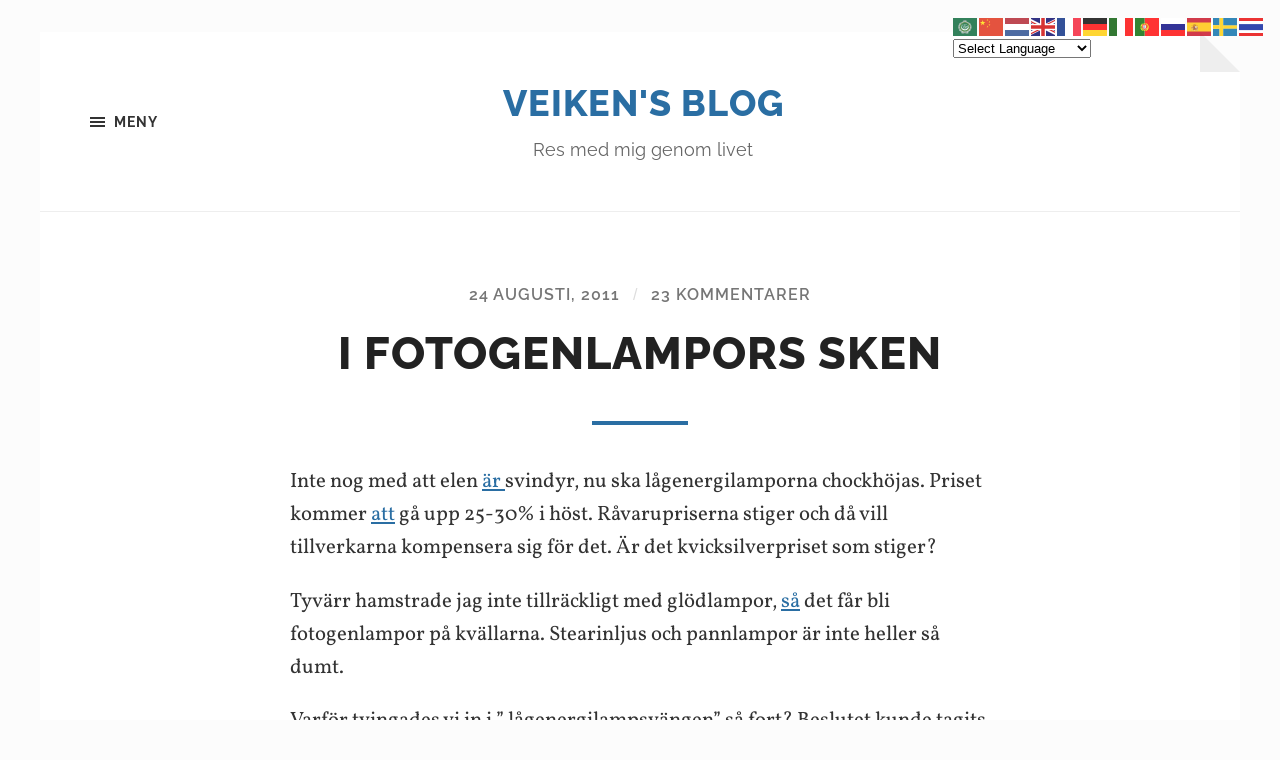

--- FILE ---
content_type: text/html; charset=UTF-8
request_url: https://www.veiken.se/2011/08/24/i-fotogenlampors-sken/
body_size: 20246
content:
<!DOCTYPE html>

<html class="no-js" lang="sv-SE">

	<head profile="http://gmpg.org/xfn/11">
		
		<meta http-equiv="Content-type" content="text/html;charset=UTF-8">
		<meta name="viewport" content="width=device-width, initial-scale=1.0" />
																				 
		<meta name='robots' content='index, follow, max-image-preview:large, max-snippet:-1, max-video-preview:-1' />
<script>document.documentElement.className = document.documentElement.className.replace("no-js","js");</script>

	<!-- This site is optimized with the Yoast SEO plugin v26.8 - https://yoast.com/product/yoast-seo-wordpress/ -->
	<title>I fotogenlampors sken - Veiken&#039;s Blog</title>
	<link rel="canonical" href="https://www.veiken.se/2011/08/24/i-fotogenlampors-sken/" />
	<meta property="og:locale" content="sv_SE" />
	<meta property="og:type" content="article" />
	<meta property="og:title" content="I fotogenlampors sken - Veiken&#039;s Blog" />
	<meta property="og:description" content="Inte nog med att elen är svindyr, nu ska lågenergilamporna chockhöjas. Priset kommer att gå upp 25-30% i höst. Råvarupriserna stiger och då vill tillverkarna kompensera sig för det. Är det kvicksilverpriset som stiger? Tyvärr hamstrade jag inte tillräckligt med glödlampor, så det får bli fotogenlampor på kvällarna. Stearinljus och pannlampor är inte heller så [&hellip;]" />
	<meta property="og:url" content="https://www.veiken.se/2011/08/24/i-fotogenlampors-sken/" />
	<meta property="og:site_name" content="Veiken&#039;s Blog" />
	<meta property="article:published_time" content="2011-08-24T14:27:42+00:00" />
	<meta name="author" content="Veiken" />
	<meta name="twitter:card" content="summary_large_image" />
	<meta name="twitter:label1" content="Skriven av" />
	<meta name="twitter:data1" content="Veiken" />
	<meta name="twitter:label2" content="Beräknad lästid" />
	<meta name="twitter:data2" content="1 minut" />
	<script type="application/ld+json" class="yoast-schema-graph">{"@context":"https://schema.org","@graph":[{"@type":"Article","@id":"https://www.veiken.se/2011/08/24/i-fotogenlampors-sken/#article","isPartOf":{"@id":"https://www.veiken.se/2011/08/24/i-fotogenlampors-sken/"},"author":{"name":"Veiken","@id":"https://www.veiken.se/#/schema/person/a3e4825109d313515174483653151f67"},"headline":"I fotogenlampors sken","datePublished":"2011-08-24T14:27:42+00:00","mainEntityOfPage":{"@id":"https://www.veiken.se/2011/08/24/i-fotogenlampors-sken/"},"wordCount":110,"commentCount":23,"articleSection":["Miljö"],"inLanguage":"sv-SE","potentialAction":[{"@type":"CommentAction","name":"Comment","target":["https://www.veiken.se/2011/08/24/i-fotogenlampors-sken/#respond"]}]},{"@type":"WebPage","@id":"https://www.veiken.se/2011/08/24/i-fotogenlampors-sken/","url":"https://www.veiken.se/2011/08/24/i-fotogenlampors-sken/","name":"I fotogenlampors sken - Veiken&#039;s Blog","isPartOf":{"@id":"https://www.veiken.se/#website"},"datePublished":"2011-08-24T14:27:42+00:00","author":{"@id":"https://www.veiken.se/#/schema/person/a3e4825109d313515174483653151f67"},"breadcrumb":{"@id":"https://www.veiken.se/2011/08/24/i-fotogenlampors-sken/#breadcrumb"},"inLanguage":"sv-SE","potentialAction":[{"@type":"ReadAction","target":["https://www.veiken.se/2011/08/24/i-fotogenlampors-sken/"]}]},{"@type":"BreadcrumbList","@id":"https://www.veiken.se/2011/08/24/i-fotogenlampors-sken/#breadcrumb","itemListElement":[{"@type":"ListItem","position":1,"name":"Hem","item":"https://www.veiken.se/"},{"@type":"ListItem","position":2,"name":"I fotogenlampors sken"}]},{"@type":"WebSite","@id":"https://www.veiken.se/#website","url":"https://www.veiken.se/","name":"Veiken&#039;s Blog","description":"Res med mig genom livet","potentialAction":[{"@type":"SearchAction","target":{"@type":"EntryPoint","urlTemplate":"https://www.veiken.se/?s={search_term_string}"},"query-input":{"@type":"PropertyValueSpecification","valueRequired":true,"valueName":"search_term_string"}}],"inLanguage":"sv-SE"},{"@type":"Person","@id":"https://www.veiken.se/#/schema/person/a3e4825109d313515174483653151f67","name":"Veiken","image":{"@type":"ImageObject","inLanguage":"sv-SE","@id":"https://www.veiken.se/#/schema/person/image/","url":"https://secure.gravatar.com/avatar/439849f65e693c72db2398a4227aa5454fea3cc90e492f77b3946eac35c621ba?s=96&d=identicon&r=g","contentUrl":"https://secure.gravatar.com/avatar/439849f65e693c72db2398a4227aa5454fea3cc90e492f77b3946eac35c621ba?s=96&d=identicon&r=g","caption":"Veiken"},"description":"Jag är en restokig mormor och farmor, som är glad för det mesta, ogillar orättvisor och har åsikter om allt och ingenting. Jag måste bli minst 200 år om jag ska hinna med allt jag vill göra. Vill inte dö nyfiken. Tycker om när folk har humor.","sameAs":["https://www.veiken.se/","https://www.instagram.com/veiken/"],"url":"https://www.veiken.se/author/solveig/"}]}</script>
	<!-- / Yoast SEO plugin. -->


<link rel="alternate" type="application/rss+xml" title="Veiken&#039;s Blog &raquo; Webbflöde" href="https://www.veiken.se/feed/" />
<link rel="alternate" type="application/rss+xml" title="Veiken&#039;s Blog &raquo; Kommentarsflöde" href="https://www.veiken.se/comments/feed/" />
<link rel="alternate" type="application/rss+xml" title="Veiken&#039;s Blog &raquo; Kommentarsflöde för I fotogenlampors sken" href="https://www.veiken.se/2011/08/24/i-fotogenlampors-sken/feed/" />
<link rel="alternate" title="oEmbed (JSON)" type="application/json+oembed" href="https://www.veiken.se/wp-json/oembed/1.0/embed?url=https%3A%2F%2Fwww.veiken.se%2F2011%2F08%2F24%2Fi-fotogenlampors-sken%2F" />
<link rel="alternate" title="oEmbed (XML)" type="text/xml+oembed" href="https://www.veiken.se/wp-json/oembed/1.0/embed?url=https%3A%2F%2Fwww.veiken.se%2F2011%2F08%2F24%2Fi-fotogenlampors-sken%2F&#038;format=xml" />
<style id='wp-img-auto-sizes-contain-inline-css' type='text/css'>
img:is([sizes=auto i],[sizes^="auto," i]){contain-intrinsic-size:3000px 1500px}
/*# sourceURL=wp-img-auto-sizes-contain-inline-css */
</style>
<style id='wp-emoji-styles-inline-css' type='text/css'>

	img.wp-smiley, img.emoji {
		display: inline !important;
		border: none !important;
		box-shadow: none !important;
		height: 1em !important;
		width: 1em !important;
		margin: 0 0.07em !important;
		vertical-align: -0.1em !important;
		background: none !important;
		padding: 0 !important;
	}
/*# sourceURL=wp-emoji-styles-inline-css */
</style>
<style id='wp-block-library-inline-css' type='text/css'>
:root{--wp-block-synced-color:#7a00df;--wp-block-synced-color--rgb:122,0,223;--wp-bound-block-color:var(--wp-block-synced-color);--wp-editor-canvas-background:#ddd;--wp-admin-theme-color:#007cba;--wp-admin-theme-color--rgb:0,124,186;--wp-admin-theme-color-darker-10:#006ba1;--wp-admin-theme-color-darker-10--rgb:0,107,160.5;--wp-admin-theme-color-darker-20:#005a87;--wp-admin-theme-color-darker-20--rgb:0,90,135;--wp-admin-border-width-focus:2px}@media (min-resolution:192dpi){:root{--wp-admin-border-width-focus:1.5px}}.wp-element-button{cursor:pointer}:root .has-very-light-gray-background-color{background-color:#eee}:root .has-very-dark-gray-background-color{background-color:#313131}:root .has-very-light-gray-color{color:#eee}:root .has-very-dark-gray-color{color:#313131}:root .has-vivid-green-cyan-to-vivid-cyan-blue-gradient-background{background:linear-gradient(135deg,#00d084,#0693e3)}:root .has-purple-crush-gradient-background{background:linear-gradient(135deg,#34e2e4,#4721fb 50%,#ab1dfe)}:root .has-hazy-dawn-gradient-background{background:linear-gradient(135deg,#faaca8,#dad0ec)}:root .has-subdued-olive-gradient-background{background:linear-gradient(135deg,#fafae1,#67a671)}:root .has-atomic-cream-gradient-background{background:linear-gradient(135deg,#fdd79a,#004a59)}:root .has-nightshade-gradient-background{background:linear-gradient(135deg,#330968,#31cdcf)}:root .has-midnight-gradient-background{background:linear-gradient(135deg,#020381,#2874fc)}:root{--wp--preset--font-size--normal:16px;--wp--preset--font-size--huge:42px}.has-regular-font-size{font-size:1em}.has-larger-font-size{font-size:2.625em}.has-normal-font-size{font-size:var(--wp--preset--font-size--normal)}.has-huge-font-size{font-size:var(--wp--preset--font-size--huge)}.has-text-align-center{text-align:center}.has-text-align-left{text-align:left}.has-text-align-right{text-align:right}.has-fit-text{white-space:nowrap!important}#end-resizable-editor-section{display:none}.aligncenter{clear:both}.items-justified-left{justify-content:flex-start}.items-justified-center{justify-content:center}.items-justified-right{justify-content:flex-end}.items-justified-space-between{justify-content:space-between}.screen-reader-text{border:0;clip-path:inset(50%);height:1px;margin:-1px;overflow:hidden;padding:0;position:absolute;width:1px;word-wrap:normal!important}.screen-reader-text:focus{background-color:#ddd;clip-path:none;color:#444;display:block;font-size:1em;height:auto;left:5px;line-height:normal;padding:15px 23px 14px;text-decoration:none;top:5px;width:auto;z-index:100000}html :where(.has-border-color){border-style:solid}html :where([style*=border-top-color]){border-top-style:solid}html :where([style*=border-right-color]){border-right-style:solid}html :where([style*=border-bottom-color]){border-bottom-style:solid}html :where([style*=border-left-color]){border-left-style:solid}html :where([style*=border-width]){border-style:solid}html :where([style*=border-top-width]){border-top-style:solid}html :where([style*=border-right-width]){border-right-style:solid}html :where([style*=border-bottom-width]){border-bottom-style:solid}html :where([style*=border-left-width]){border-left-style:solid}html :where(img[class*=wp-image-]){height:auto;max-width:100%}:where(figure){margin:0 0 1em}html :where(.is-position-sticky){--wp-admin--admin-bar--position-offset:var(--wp-admin--admin-bar--height,0px)}@media screen and (max-width:600px){html :where(.is-position-sticky){--wp-admin--admin-bar--position-offset:0px}}

/*# sourceURL=wp-block-library-inline-css */
</style><style id='global-styles-inline-css' type='text/css'>
:root{--wp--preset--aspect-ratio--square: 1;--wp--preset--aspect-ratio--4-3: 4/3;--wp--preset--aspect-ratio--3-4: 3/4;--wp--preset--aspect-ratio--3-2: 3/2;--wp--preset--aspect-ratio--2-3: 2/3;--wp--preset--aspect-ratio--16-9: 16/9;--wp--preset--aspect-ratio--9-16: 9/16;--wp--preset--color--black: #333;--wp--preset--color--cyan-bluish-gray: #abb8c3;--wp--preset--color--white: #fff;--wp--preset--color--pale-pink: #f78da7;--wp--preset--color--vivid-red: #cf2e2e;--wp--preset--color--luminous-vivid-orange: #ff6900;--wp--preset--color--luminous-vivid-amber: #fcb900;--wp--preset--color--light-green-cyan: #7bdcb5;--wp--preset--color--vivid-green-cyan: #00d084;--wp--preset--color--pale-cyan-blue: #8ed1fc;--wp--preset--color--vivid-cyan-blue: #0693e3;--wp--preset--color--vivid-purple: #9b51e0;--wp--preset--color--accent: #2a6ea3;--wp--preset--color--dark-gray: #555;--wp--preset--color--medium-gray: #777;--wp--preset--color--light-gray: #767676;--wp--preset--gradient--vivid-cyan-blue-to-vivid-purple: linear-gradient(135deg,rgb(6,147,227) 0%,rgb(155,81,224) 100%);--wp--preset--gradient--light-green-cyan-to-vivid-green-cyan: linear-gradient(135deg,rgb(122,220,180) 0%,rgb(0,208,130) 100%);--wp--preset--gradient--luminous-vivid-amber-to-luminous-vivid-orange: linear-gradient(135deg,rgb(252,185,0) 0%,rgb(255,105,0) 100%);--wp--preset--gradient--luminous-vivid-orange-to-vivid-red: linear-gradient(135deg,rgb(255,105,0) 0%,rgb(207,46,46) 100%);--wp--preset--gradient--very-light-gray-to-cyan-bluish-gray: linear-gradient(135deg,rgb(238,238,238) 0%,rgb(169,184,195) 100%);--wp--preset--gradient--cool-to-warm-spectrum: linear-gradient(135deg,rgb(74,234,220) 0%,rgb(151,120,209) 20%,rgb(207,42,186) 40%,rgb(238,44,130) 60%,rgb(251,105,98) 80%,rgb(254,248,76) 100%);--wp--preset--gradient--blush-light-purple: linear-gradient(135deg,rgb(255,206,236) 0%,rgb(152,150,240) 100%);--wp--preset--gradient--blush-bordeaux: linear-gradient(135deg,rgb(254,205,165) 0%,rgb(254,45,45) 50%,rgb(107,0,62) 100%);--wp--preset--gradient--luminous-dusk: linear-gradient(135deg,rgb(255,203,112) 0%,rgb(199,81,192) 50%,rgb(65,88,208) 100%);--wp--preset--gradient--pale-ocean: linear-gradient(135deg,rgb(255,245,203) 0%,rgb(182,227,212) 50%,rgb(51,167,181) 100%);--wp--preset--gradient--electric-grass: linear-gradient(135deg,rgb(202,248,128) 0%,rgb(113,206,126) 100%);--wp--preset--gradient--midnight: linear-gradient(135deg,rgb(2,3,129) 0%,rgb(40,116,252) 100%);--wp--preset--font-size--small: 18px;--wp--preset--font-size--medium: 20px;--wp--preset--font-size--large: 26px;--wp--preset--font-size--x-large: 42px;--wp--preset--font-size--normal: 21px;--wp--preset--font-size--larger: 32px;--wp--preset--spacing--20: 0.44rem;--wp--preset--spacing--30: 0.67rem;--wp--preset--spacing--40: 1rem;--wp--preset--spacing--50: 1.5rem;--wp--preset--spacing--60: 2.25rem;--wp--preset--spacing--70: 3.38rem;--wp--preset--spacing--80: 5.06rem;--wp--preset--shadow--natural: 6px 6px 9px rgba(0, 0, 0, 0.2);--wp--preset--shadow--deep: 12px 12px 50px rgba(0, 0, 0, 0.4);--wp--preset--shadow--sharp: 6px 6px 0px rgba(0, 0, 0, 0.2);--wp--preset--shadow--outlined: 6px 6px 0px -3px rgb(255, 255, 255), 6px 6px rgb(0, 0, 0);--wp--preset--shadow--crisp: 6px 6px 0px rgb(0, 0, 0);}:where(.is-layout-flex){gap: 0.5em;}:where(.is-layout-grid){gap: 0.5em;}body .is-layout-flex{display: flex;}.is-layout-flex{flex-wrap: wrap;align-items: center;}.is-layout-flex > :is(*, div){margin: 0;}body .is-layout-grid{display: grid;}.is-layout-grid > :is(*, div){margin: 0;}:where(.wp-block-columns.is-layout-flex){gap: 2em;}:where(.wp-block-columns.is-layout-grid){gap: 2em;}:where(.wp-block-post-template.is-layout-flex){gap: 1.25em;}:where(.wp-block-post-template.is-layout-grid){gap: 1.25em;}.has-black-color{color: var(--wp--preset--color--black) !important;}.has-cyan-bluish-gray-color{color: var(--wp--preset--color--cyan-bluish-gray) !important;}.has-white-color{color: var(--wp--preset--color--white) !important;}.has-pale-pink-color{color: var(--wp--preset--color--pale-pink) !important;}.has-vivid-red-color{color: var(--wp--preset--color--vivid-red) !important;}.has-luminous-vivid-orange-color{color: var(--wp--preset--color--luminous-vivid-orange) !important;}.has-luminous-vivid-amber-color{color: var(--wp--preset--color--luminous-vivid-amber) !important;}.has-light-green-cyan-color{color: var(--wp--preset--color--light-green-cyan) !important;}.has-vivid-green-cyan-color{color: var(--wp--preset--color--vivid-green-cyan) !important;}.has-pale-cyan-blue-color{color: var(--wp--preset--color--pale-cyan-blue) !important;}.has-vivid-cyan-blue-color{color: var(--wp--preset--color--vivid-cyan-blue) !important;}.has-vivid-purple-color{color: var(--wp--preset--color--vivid-purple) !important;}.has-black-background-color{background-color: var(--wp--preset--color--black) !important;}.has-cyan-bluish-gray-background-color{background-color: var(--wp--preset--color--cyan-bluish-gray) !important;}.has-white-background-color{background-color: var(--wp--preset--color--white) !important;}.has-pale-pink-background-color{background-color: var(--wp--preset--color--pale-pink) !important;}.has-vivid-red-background-color{background-color: var(--wp--preset--color--vivid-red) !important;}.has-luminous-vivid-orange-background-color{background-color: var(--wp--preset--color--luminous-vivid-orange) !important;}.has-luminous-vivid-amber-background-color{background-color: var(--wp--preset--color--luminous-vivid-amber) !important;}.has-light-green-cyan-background-color{background-color: var(--wp--preset--color--light-green-cyan) !important;}.has-vivid-green-cyan-background-color{background-color: var(--wp--preset--color--vivid-green-cyan) !important;}.has-pale-cyan-blue-background-color{background-color: var(--wp--preset--color--pale-cyan-blue) !important;}.has-vivid-cyan-blue-background-color{background-color: var(--wp--preset--color--vivid-cyan-blue) !important;}.has-vivid-purple-background-color{background-color: var(--wp--preset--color--vivid-purple) !important;}.has-black-border-color{border-color: var(--wp--preset--color--black) !important;}.has-cyan-bluish-gray-border-color{border-color: var(--wp--preset--color--cyan-bluish-gray) !important;}.has-white-border-color{border-color: var(--wp--preset--color--white) !important;}.has-pale-pink-border-color{border-color: var(--wp--preset--color--pale-pink) !important;}.has-vivid-red-border-color{border-color: var(--wp--preset--color--vivid-red) !important;}.has-luminous-vivid-orange-border-color{border-color: var(--wp--preset--color--luminous-vivid-orange) !important;}.has-luminous-vivid-amber-border-color{border-color: var(--wp--preset--color--luminous-vivid-amber) !important;}.has-light-green-cyan-border-color{border-color: var(--wp--preset--color--light-green-cyan) !important;}.has-vivid-green-cyan-border-color{border-color: var(--wp--preset--color--vivid-green-cyan) !important;}.has-pale-cyan-blue-border-color{border-color: var(--wp--preset--color--pale-cyan-blue) !important;}.has-vivid-cyan-blue-border-color{border-color: var(--wp--preset--color--vivid-cyan-blue) !important;}.has-vivid-purple-border-color{border-color: var(--wp--preset--color--vivid-purple) !important;}.has-vivid-cyan-blue-to-vivid-purple-gradient-background{background: var(--wp--preset--gradient--vivid-cyan-blue-to-vivid-purple) !important;}.has-light-green-cyan-to-vivid-green-cyan-gradient-background{background: var(--wp--preset--gradient--light-green-cyan-to-vivid-green-cyan) !important;}.has-luminous-vivid-amber-to-luminous-vivid-orange-gradient-background{background: var(--wp--preset--gradient--luminous-vivid-amber-to-luminous-vivid-orange) !important;}.has-luminous-vivid-orange-to-vivid-red-gradient-background{background: var(--wp--preset--gradient--luminous-vivid-orange-to-vivid-red) !important;}.has-very-light-gray-to-cyan-bluish-gray-gradient-background{background: var(--wp--preset--gradient--very-light-gray-to-cyan-bluish-gray) !important;}.has-cool-to-warm-spectrum-gradient-background{background: var(--wp--preset--gradient--cool-to-warm-spectrum) !important;}.has-blush-light-purple-gradient-background{background: var(--wp--preset--gradient--blush-light-purple) !important;}.has-blush-bordeaux-gradient-background{background: var(--wp--preset--gradient--blush-bordeaux) !important;}.has-luminous-dusk-gradient-background{background: var(--wp--preset--gradient--luminous-dusk) !important;}.has-pale-ocean-gradient-background{background: var(--wp--preset--gradient--pale-ocean) !important;}.has-electric-grass-gradient-background{background: var(--wp--preset--gradient--electric-grass) !important;}.has-midnight-gradient-background{background: var(--wp--preset--gradient--midnight) !important;}.has-small-font-size{font-size: var(--wp--preset--font-size--small) !important;}.has-medium-font-size{font-size: var(--wp--preset--font-size--medium) !important;}.has-large-font-size{font-size: var(--wp--preset--font-size--large) !important;}.has-x-large-font-size{font-size: var(--wp--preset--font-size--x-large) !important;}
/*# sourceURL=global-styles-inline-css */
</style>

<style id='classic-theme-styles-inline-css' type='text/css'>
/*! This file is auto-generated */
.wp-block-button__link{color:#fff;background-color:#32373c;border-radius:9999px;box-shadow:none;text-decoration:none;padding:calc(.667em + 2px) calc(1.333em + 2px);font-size:1.125em}.wp-block-file__button{background:#32373c;color:#fff;text-decoration:none}
/*# sourceURL=/wp-includes/css/classic-themes.min.css */
</style>
<link rel='stylesheet' id='hoffman_googleFonts-css' href='https://www.veiken.se/wp-content/themes/hoffman/assets/css/fonts.css?ver=6.9' type='text/css' media='all' />
<link rel='stylesheet' id='hoffman_genericons-css' href='https://www.veiken.se/wp-content/themes/hoffman/assets/css/genericons.min.css?ver=6.9' type='text/css' media='all' />
<link rel='stylesheet' id='hoffman_style-css' href='https://www.veiken.se/wp-content/themes/hoffman/style.css?ver=2.1.2' type='text/css' media='all' />
<style id='hoffman_style-inline-css' type='text/css'>
.wrapper:after { border-top-color:#fcfcfc; }.wrapper:after { border-right-color:#fcfcfc; }a { color:#2a6ea3; }:root .has-accent-color { color:#2a6ea3; }:root .has-accent-background-color { background-color:#2a6ea3; }.nav-toggle.active { color:#2a6ea3; }.main-menu > li > ul:before { border-bottom-color:#2a6ea3; }.main-menu ul li { background-color:#2a6ea3; }.main-menu ul > .page_item_has_children:hover::after, .main-menu ul > .menu-item-has-children:hover::after { border-left-color:#2a6ea3; } { border-left-color:#2a6ea3; }.menu-social a:hover { background-color:#2a6ea3; }.flex-direction-nav a:hover { background-color:#2a6ea3; }.post-title a:hover { color:#2a6ea3; }.post-header:after { background-color:#2a6ea3; }a.more-link:hover { background-color:#2a6ea3; }button:hover, .button:hover, .faux-button:hover, :root .wp-block-button__link:hover, :root .wp-block-file__button:hover, input[type="button"]:hover, input[type="reset"]:hover, input[type="submit"]:hover { background-color:#2a6ea3; }.archive-nav a:hover { color:#2a6ea3; }#infinite-handle span { color:#2a6ea3; }#infinite-handle span:hover { background-color:#2a6ea3; }.page-links a:hover { background-color:#2a6ea3; }.tab-selector a.active { color:#2a6ea3; }.bypostauthor .by-post-author { background-color:#2a6ea3; }.comment-actions a:hover { color:#2a6ea3; }#cancel-comment-reply-link:hover { color:#2a6ea3; }.comments-nav a:hover { color:#2a6ea3; }.comment-form input[type="submit"] { color:#2a6ea3; }.comment-form input[type="submit"]:hover, .comment-form input[type="submit"]:focus { background-color:#2a6ea3; }.post-meta-item .genericon { color:#2a6ea3; }.post-meta-item a:hover { color:#2a6ea3; }.post-nav a:hover h5 { color:#2a6ea3; }.author-name a:hover { color:#2a6ea3; }.author-meta-social a:hover { background-color:#2a6ea3; }.widget_archive li a:hover, .widget_categories li a:hover, .widget_meta li a:hover, .widget_nav_menu li a:hover, .widget_pages li a:hover { color:#2a6ea3; }.tagcloud a:hover { background-color:#2a6ea3; }.hoffman-widget-list a:hover .title { color:#2a6ea3; }.hoffman-widget-list a:hover .genericon { color:#2a6ea3; }#wp-calendar thead { color:#2a6ea3; }.credits .menu-social a:hover { background-color:#2a6ea3; }.credits p a:hover { color:#2a6ea3; }
/*# sourceURL=hoffman_style-inline-css */
</style>
<script type="text/javascript" src="https://www.veiken.se/wp-includes/js/jquery/jquery.min.js?ver=3.7.1" id="jquery-core-js"></script>
<script type="text/javascript" src="https://www.veiken.se/wp-includes/js/jquery/jquery-migrate.min.js?ver=3.4.1" id="jquery-migrate-js"></script>
<script type="text/javascript" src="https://www.veiken.se/wp-content/themes/hoffman/assets/js/flexslider.min.js?ver=2.7.0" id="hoffman_flexslider-js"></script>
<link rel="https://api.w.org/" href="https://www.veiken.se/wp-json/" /><link rel="alternate" title="JSON" type="application/json" href="https://www.veiken.se/wp-json/wp/v2/posts/7172" /><link rel="EditURI" type="application/rsd+xml" title="RSD" href="https://www.veiken.se/xmlrpc.php?rsd" />
<meta name="generator" content="WordPress 6.9" />
<link rel='shortlink' href='https://wp.me/p1V2Qy-1RG' />
<style type="text/css" id="custom-background-css">
body.custom-background { background-color: #fcfcfc; }
</style>
	<link rel="icon" href="https://www.veiken.se/wp-content/uploads/2016/09/cropped-DSC_0328-32x32.jpg" sizes="32x32" />
<link rel="icon" href="https://www.veiken.se/wp-content/uploads/2016/09/cropped-DSC_0328-192x192.jpg" sizes="192x192" />
<link rel="apple-touch-icon" href="https://www.veiken.se/wp-content/uploads/2016/09/cropped-DSC_0328-180x180.jpg" />
<meta name="msapplication-TileImage" content="https://www.veiken.se/wp-content/uploads/2016/09/cropped-DSC_0328-270x270.jpg" />
	
	</head>
	
	<body data-rsssl=1 class="wp-singular post-template-default single single-post postid-7172 single-format-standard custom-background wp-theme-hoffman no-featured-image has-custom-background">

			
		<div class="wrapper" id="wrapper">
	
			<header class="header group">

				<button class="nav-toggle show-desktop">
					<div class="bars">
						<div class="bar"></div>
						<div class="bar"></div>
						<div class="bar"></div>
					</div>
					<p>
						<span class="menu">Meny</span>
						<span class="close">Stäng</span>
					</p>
				</button>

				<div class="header-titles">

					
						<div class="blog-title">
							<a href="https://www.veiken.se" rel="home">Veiken&#039;s Blog</a>
						</div>
					
													<p class="blog-description">Res med mig genom livet</p>
											
					
				</div><!-- .header-titles -->
				
				<ul class="menu-social">

	
</ul><!-- .menu-social -->								
			</header><!-- .header -->
			
			<div class="navigation bg-dark hidden">
		
				<div class="section-inner">
				
					<ul class="main-menu group">
						
						<li id="menu-item-27065" class="menu-item menu-item-type-custom menu-item-object-custom menu-item-home menu-item-27065"><a href="https://www.veiken.se/">Hem</a></li>
<li id="menu-item-27066" class="menu-item menu-item-type-post_type menu-item-object-page menu-item-27066"><a href="https://www.veiken.se/om-mig/">Om mig och kontakt</a></li>
<li id="menu-item-27441" class="menu-item menu-item-type-post_type menu-item-object-page menu-item-27441"><a href="https://www.veiken.se/mitt-instagram/">Mitt Instagram</a></li>
<li style="position:relative;" class="menu-item menu-item-gtranslate gt-menu-28460"></li>							
					 </ul>
					 
					 <ul class="mobile-menu hidden">
						
						<li class="menu-item menu-item-type-custom menu-item-object-custom menu-item-home menu-item-27065"><a href="https://www.veiken.se/">Hem</a></li>
<li class="menu-item menu-item-type-post_type menu-item-object-page menu-item-27066"><a href="https://www.veiken.se/om-mig/">Om mig och kontakt</a></li>
<li class="menu-item menu-item-type-post_type menu-item-object-page menu-item-27441"><a href="https://www.veiken.se/mitt-instagram/">Mitt Instagram</a></li>
<li style="position:relative;" class="menu-item menu-item-gtranslate gt-menu-42846"></li>						
					</ul>
						
				</div><!-- .section-inner -->
					
			</div><!-- .navigation -->
<div class="content">

	
			<article id="post-7172" class="post single post-7172 type-post status-publish format-standard hentry category-miljo no-featured-image">

				
				<div class="post-inner section-inner thin">

					<div class="post-header">

						
							<p class="post-meta top">

								<a href="https://www.veiken.se/2011/08/24/i-fotogenlampors-sken/">24 augusti, 2011</a>

								<span class="sep">/</span> <a href="https://www.veiken.se/2011/08/24/i-fotogenlampors-sken/#comments">23 kommentarer</a>
							</p>

						
						<h1 class="post-title entry-title">I fotogenlampors sken</h1>
					</div><!-- .post-header -->

					<div class="post-content entry-content">

						<p>Inte nog med att elen <a href="http://www.svd.se/naringsliv/prischock-pa-lagenergilampor_6412434.svd">är </a>svindyr, nu ska lågenergilamporna chockhöjas. Priset kommer <a href="http://www.expressen.se/ekonomi/1.2538737/prischock-pa-lagenergilampor">att</a> gå upp 25-30% i höst. Råvarupriserna stiger och då vill tillverkarna kompensera sig för det. Är det kvicksilverpriset som stiger?</p>
<p>Tyvärr hamstrade jag inte tillräckligt med glödlampor, <a href="http://www.dn.se/ekonomi/prischock-pa-lagenergilampor">så</a> det får bli fotogenlampor på kvällarna. Stearinljus och pannlampor är inte heller så dumt.</p>
<p>Varför tvingades vi in i &#8221; lågenergilampsvängen&#8221; så fort? Beslutet kunde tagits när allt <a href="http://svt.se/2.22620/1.2511146/prischock_pa_lagenergilampor">var </a>utprovat och kvicksilverfritt. Nu är det ju farligt avfall och ska behandlas därefter.</p>
<p>Hmmm&#8230;.undrar hur många fotogenlampor jag behöver&#8230;&#8230;</p>
<div id="wp_fb_like_button" style="margin:5px 0;float:none;height:100px;"><script src="https://connect.facebook.net/en_US/all.js#xfbml=1"></script><fb:like href="https://www.veiken.se/2011/08/24/i-fotogenlampors-sken/" send="true" layout="box_count" width="450" show_faces="false" font="arial" action="like" colorscheme="light"></fb:like></div>
					</div><!-- .post-content -->

				</div><!-- .post-inner -->

			</article><!-- .post -->

			
				<div class="tab-selector">

					<div class="section-inner thin">

						<ul class="group">

															<li>
									<a class="tab-comments active" href="#" data-target=".tab-comments">
										<div class="genericon genericon-comment"></div>
										<span>Kommentarer</span>
									</a>
								</li>
							
							<li>
								<a class="tab-post-meta" href="#" data-target=".tab-post-meta">
									<div class="genericon genericon-summary"></div>
									<span>Inläggsinformation</span>
								</a>
							</li>
							<li>
								<a class="tab-author-meta" href="#" data-target=".tab-author-meta">
									<div class="genericon genericon-user"></div>
									<span>Om författaren</span>
								</a>
							</li>

						</ul>

					</div><!-- .section-inner -->

				</div><!-- .tab-selector -->

				<div class="section-inner thin post-meta-tabs">

					
						<div class="tab-comments active tab">
							
	<a name="comments"></a>

	<div class="comments">
				
		<div class="comments-title-container">
		
			<h2 class="comments-title">
				23 kommentarer			</h2>
			
							<h4 class="comments-subtitle"><a href="#respond">Skriv kommentar &rarr;</a></h4>
					
		</div><!-- .comments-title-container -->

		<ol class="commentlist">
					<li class="comment even thread-even depth-1" id="li-comment-7613">
		
			<div id="comment-7613" class="comment">
			
				<img alt='' src='https://secure.gravatar.com/avatar/4b7cda46e3dd7f7b6f8653ab605d961b5ea9b6ebbfdda5b5c53fc7b456d178ee?s=150&#038;d=identicon&#038;r=g' srcset='https://secure.gravatar.com/avatar/4b7cda46e3dd7f7b6f8653ab605d961b5ea9b6ebbfdda5b5c53fc7b456d178ee?s=300&#038;d=identicon&#038;r=g 2x' class='avatar avatar-150 photo' height='150' width='150' decoding='async'/>				
				<div class="comment-inner">
				
					<div class="comment-header">
												
						<h4><a href="http://siitasblogg.blogspot.com" class="url" rel="ugc external nofollow">Sita</a><span> säger:</span></h4>
					
					</div>
		
					<div class="comment-content post-content">
					
											
						<p>Vi har en gammal strumplampa den lyser toppen. Men det hjälper inte TV o datorn. Kram</p>
						
					</div><!-- .comment-content -->
					
					<div class="comment-actions group">
					
						<div class="fleft">
						
							<p class="comment-date"><a class="comment-date-link" href="https://www.veiken.se/2011/08/24/i-fotogenlampors-sken/#comment-7613">24 augusti, 2011<span> &mdash; 17:17</span></a></p>
						
						</div>
					
						<div class="fright">
					
							<p class="comment-reply"><a rel="nofollow" class="comment-reply-link" href="#comment-7613" data-commentid="7613" data-postid="7172" data-belowelement="comment-7613" data-respondelement="respond" data-replyto="Svar till Sita" aria-label="Svar till Sita">Svara</a></p>						
						</div><!-- .fright -->
										
					</div><!-- .comment-actions -->
				
				</div><!-- .comment-inner -->
				
			</div><!-- .comment-## -->
					
		</li><!-- #comment-## -->
		<li class="comment odd alt thread-odd thread-alt depth-1" id="li-comment-7614">
		
			<div id="comment-7614" class="comment">
			
				<img alt='' src='https://secure.gravatar.com/avatar/846657d842606d0a2375ce8bcb49354ed5f99f80d055ccd65c9b7ecf0d23e8e0?s=150&#038;d=identicon&#038;r=g' srcset='https://secure.gravatar.com/avatar/846657d842606d0a2375ce8bcb49354ed5f99f80d055ccd65c9b7ecf0d23e8e0?s=300&#038;d=identicon&#038;r=g 2x' class='avatar avatar-150 photo' height='150' width='150' decoding='async'/>				
				<div class="comment-inner">
				
					<div class="comment-header">
												
						<h4><a href="http://znogge.wordpress.com/" class="url" rel="ugc external nofollow">Znogge</a><span> säger:</span></h4>
					
					</div>
		
					<div class="comment-content post-content">
					
											
						<p>Mycket märkligt tillvägagångssätt. Jag kan liksom inte förstå att kvicksilver är ett alternativ&#8230; Men men&#8230;</p>
						
					</div><!-- .comment-content -->
					
					<div class="comment-actions group">
					
						<div class="fleft">
						
							<p class="comment-date"><a class="comment-date-link" href="https://www.veiken.se/2011/08/24/i-fotogenlampors-sken/#comment-7614">24 augusti, 2011<span> &mdash; 17:19</span></a></p>
						
						</div>
					
						<div class="fright">
					
							<p class="comment-reply"><a rel="nofollow" class="comment-reply-link" href="#comment-7614" data-commentid="7614" data-postid="7172" data-belowelement="comment-7614" data-respondelement="respond" data-replyto="Svar till Znogge" aria-label="Svar till Znogge">Svara</a></p>						
						</div><!-- .fright -->
										
					</div><!-- .comment-actions -->
				
				</div><!-- .comment-inner -->
				
			</div><!-- .comment-## -->
					
		</li><!-- #comment-## -->
		<li class="comment even thread-even depth-1" id="li-comment-7615">
		
			<div id="comment-7615" class="comment">
			
				<img alt='' src='https://secure.gravatar.com/avatar/32de34e58e69efd1e8f1e4811770188655028ea35d0c3aabcd5e9ec7b26d73a1?s=150&#038;d=identicon&#038;r=g' srcset='https://secure.gravatar.com/avatar/32de34e58e69efd1e8f1e4811770188655028ea35d0c3aabcd5e9ec7b26d73a1?s=300&#038;d=identicon&#038;r=g 2x' class='avatar avatar-150 photo' height='150' width='150' decoding='async'/>				
				<div class="comment-inner">
				
					<div class="comment-header">
												
						<h4><a href="http://lifeofjohanna.bloggplatsen.se" class="url" rel="ugc external nofollow">Johanna</a><span> säger:</span></h4>
					
					</div>
		
					<div class="comment-content post-content">
					
											
						<p>Snart har man väl inte råd och köpa något alls..<br />
hur skall det gå då?</p>
						
					</div><!-- .comment-content -->
					
					<div class="comment-actions group">
					
						<div class="fleft">
						
							<p class="comment-date"><a class="comment-date-link" href="https://www.veiken.se/2011/08/24/i-fotogenlampors-sken/#comment-7615">24 augusti, 2011<span> &mdash; 18:05</span></a></p>
						
						</div>
					
						<div class="fright">
					
							<p class="comment-reply"><a rel="nofollow" class="comment-reply-link" href="#comment-7615" data-commentid="7615" data-postid="7172" data-belowelement="comment-7615" data-respondelement="respond" data-replyto="Svar till Johanna" aria-label="Svar till Johanna">Svara</a></p>						
						</div><!-- .fright -->
										
					</div><!-- .comment-actions -->
				
				</div><!-- .comment-inner -->
				
			</div><!-- .comment-## -->
					
		</li><!-- #comment-## -->
		<li class="comment odd alt thread-odd thread-alt depth-1" id="li-comment-7616">
		
			<div id="comment-7616" class="comment">
			
				<img alt='' src='https://secure.gravatar.com/avatar/466dbc7171981137092b52e322dcc12ca759be11d09bfc7b3681ef23acc69550?s=150&#038;d=identicon&#038;r=g' srcset='https://secure.gravatar.com/avatar/466dbc7171981137092b52e322dcc12ca759be11d09bfc7b3681ef23acc69550?s=300&#038;d=identicon&#038;r=g 2x' class='avatar avatar-150 photo' height='150' width='150' loading='lazy' decoding='async'/>				
				<div class="comment-inner">
				
					<div class="comment-header">
												
						<h4><a href="http://trebgilla.blogspot.com" class="url" rel="ugc external nofollow">Gilla</a><span> säger:</span></h4>
					
					</div>
		
					<div class="comment-content post-content">
					
											
						<p>Jag hade redan en hel hög av de gamla glödlamporna, som har blivit liggande sen vi har bytt ut till lågenergilampor. Så jag kommer ju förstås att förbruka dem först när lågenergilamporna har tagit slut. Snåljåp som jag är.</p>
<p>Men kommer inte fotogenen gå ner nu, när oljan plötsligt har blivit billigare?</p>
<p>Svar: Det finns till och med permanenta solsängar i trä, där man kan sola sej på Gröningen. Det är suveränt. Men oftast är de redan upptagna av andra, som har kommit före.</p>
<p>Kram/Gilla</p>
						
					</div><!-- .comment-content -->
					
					<div class="comment-actions group">
					
						<div class="fleft">
						
							<p class="comment-date"><a class="comment-date-link" href="https://www.veiken.se/2011/08/24/i-fotogenlampors-sken/#comment-7616">24 augusti, 2011<span> &mdash; 18:46</span></a></p>
						
						</div>
					
						<div class="fright">
					
							<p class="comment-reply"><a rel="nofollow" class="comment-reply-link" href="#comment-7616" data-commentid="7616" data-postid="7172" data-belowelement="comment-7616" data-respondelement="respond" data-replyto="Svar till Gilla" aria-label="Svar till Gilla">Svara</a></p>						
						</div><!-- .fright -->
										
					</div><!-- .comment-actions -->
				
				</div><!-- .comment-inner -->
				
			</div><!-- .comment-## -->
					
		</li><!-- #comment-## -->
		<li class="comment even thread-even depth-1" id="li-comment-7617">
		
			<div id="comment-7617" class="comment">
			
				<img alt='' src='https://secure.gravatar.com/avatar/a0c05734bd629b32c3d69e2d68d734b397982e425010bd4122f459a121808b58?s=150&#038;d=identicon&#038;r=g' srcset='https://secure.gravatar.com/avatar/a0c05734bd629b32c3d69e2d68d734b397982e425010bd4122f459a121808b58?s=300&#038;d=identicon&#038;r=g 2x' class='avatar avatar-150 photo' height='150' width='150' loading='lazy' decoding='async'/>				
				<div class="comment-inner">
				
					<div class="comment-header">
												
						<h4><a href="http://sandmellantarna.com" class="url" rel="ugc external nofollow">Sand mellan tårna</a><span> säger:</span></h4>
					
					</div>
		
					<div class="comment-content post-content">
					
											
						<p>Här finns än så länge vanliga glödlampor att få tag på och lär nog finnas ett tag till. Turkiet är ju inte så snabba alla gånger 😉<br />
Sv: Nädå, ganska många bullar finns kvar. Tog ner ett gäng till kontoret men dom gick inte åt så snabbt som jag trodde dom skulle göra. Dom som var där fastade allihop (ramadan) så det var bara Hasan som åt några. Dom andra får vänta tills nu. &#8221;Matbomben&#8221; smällde för 5-10 min sedan.</p>
						
					</div><!-- .comment-content -->
					
					<div class="comment-actions group">
					
						<div class="fleft">
						
							<p class="comment-date"><a class="comment-date-link" href="https://www.veiken.se/2011/08/24/i-fotogenlampors-sken/#comment-7617">24 augusti, 2011<span> &mdash; 19:00</span></a></p>
						
						</div>
					
						<div class="fright">
					
							<p class="comment-reply"><a rel="nofollow" class="comment-reply-link" href="#comment-7617" data-commentid="7617" data-postid="7172" data-belowelement="comment-7617" data-respondelement="respond" data-replyto="Svar till Sand mellan tårna" aria-label="Svar till Sand mellan tårna">Svara</a></p>						
						</div><!-- .fright -->
										
					</div><!-- .comment-actions -->
				
				</div><!-- .comment-inner -->
				
			</div><!-- .comment-## -->
					
		</li><!-- #comment-## -->
		<li class="comment odd alt thread-odd thread-alt depth-1" id="li-comment-7618">
		
			<div id="comment-7618" class="comment">
			
				<img alt='' src='https://secure.gravatar.com/avatar/54ded9aa35b423342e251d8a24129a843c0c4738bf2ee0de6c2804ff4dbc6750?s=150&#038;d=identicon&#038;r=g' srcset='https://secure.gravatar.com/avatar/54ded9aa35b423342e251d8a24129a843c0c4738bf2ee0de6c2804ff4dbc6750?s=300&#038;d=identicon&#038;r=g 2x' class='avatar avatar-150 photo' height='150' width='150' loading='lazy' decoding='async'/>				
				<div class="comment-inner">
				
					<div class="comment-header">
												
						<h4><a href="http://www.entomtastankarochfunderingar.blogspot.com" class="url" rel="ugc external nofollow">Tomtan</a><span> säger:</span></h4>
					
					</div>
		
					<div class="comment-content post-content">
					
											
						<p>Är inte de typiskt svenskt att hoppa på nått innan man vet hur det fungerar?!?!?!</p>
						
					</div><!-- .comment-content -->
					
					<div class="comment-actions group">
					
						<div class="fleft">
						
							<p class="comment-date"><a class="comment-date-link" href="https://www.veiken.se/2011/08/24/i-fotogenlampors-sken/#comment-7618">24 augusti, 2011<span> &mdash; 19:25</span></a></p>
						
						</div>
					
						<div class="fright">
					
							<p class="comment-reply"><a rel="nofollow" class="comment-reply-link" href="#comment-7618" data-commentid="7618" data-postid="7172" data-belowelement="comment-7618" data-respondelement="respond" data-replyto="Svar till Tomtan" aria-label="Svar till Tomtan">Svara</a></p>						
						</div><!-- .fright -->
										
					</div><!-- .comment-actions -->
				
				</div><!-- .comment-inner -->
				
			</div><!-- .comment-## -->
					
		</li><!-- #comment-## -->
		<li class="comment even thread-even depth-1" id="li-comment-7619">
		
			<div id="comment-7619" class="comment">
			
				<img alt='' src='https://secure.gravatar.com/avatar/4ecaa91e187de5243bd1acd1207b4766ea93ad0cea2d4975900a115191a77794?s=150&#038;d=identicon&#038;r=g' srcset='https://secure.gravatar.com/avatar/4ecaa91e187de5243bd1acd1207b4766ea93ad0cea2d4975900a115191a77794?s=300&#038;d=identicon&#038;r=g 2x' class='avatar avatar-150 photo' height='150' width='150' loading='lazy' decoding='async'/>				
				<div class="comment-inner">
				
					<div class="comment-header">
												
						<h4><a href="http://ellispysselochdittadatt.blogspot.com" class="url" rel="ugc external nofollow">Ellis</a><span> säger:</span></h4>
					
					</div>
		
					<div class="comment-content post-content">
					
											
						<p>Låter helt galet, tycker att de är dyra redan nu! Får ladda med stearinljus nu då eller storköpa lampor på IKEA! =)<br />
Tack för kommentaren!<br />
Kram Elenor</p>
						
					</div><!-- .comment-content -->
					
					<div class="comment-actions group">
					
						<div class="fleft">
						
							<p class="comment-date"><a class="comment-date-link" href="https://www.veiken.se/2011/08/24/i-fotogenlampors-sken/#comment-7619">24 augusti, 2011<span> &mdash; 19:27</span></a></p>
						
						</div>
					
						<div class="fright">
					
							<p class="comment-reply"><a rel="nofollow" class="comment-reply-link" href="#comment-7619" data-commentid="7619" data-postid="7172" data-belowelement="comment-7619" data-respondelement="respond" data-replyto="Svar till Ellis" aria-label="Svar till Ellis">Svara</a></p>						
						</div><!-- .fright -->
										
					</div><!-- .comment-actions -->
				
				</div><!-- .comment-inner -->
				
			</div><!-- .comment-## -->
					
		</li><!-- #comment-## -->
		<li class="comment odd alt thread-odd thread-alt depth-1" id="li-comment-7620">
		
			<div id="comment-7620" class="comment">
			
				<img alt='' src='https://secure.gravatar.com/avatar/e0375588e53339f7ae94c0dbac94a83a13d18c4be00366e948fa5a671441caa1?s=150&#038;d=identicon&#038;r=g' srcset='https://secure.gravatar.com/avatar/e0375588e53339f7ae94c0dbac94a83a13d18c4be00366e948fa5a671441caa1?s=300&#038;d=identicon&#038;r=g 2x' class='avatar avatar-150 photo' height='150' width='150' loading='lazy' decoding='async'/>				
				<div class="comment-inner">
				
					<div class="comment-header">
												
						<h4><a href="http://berattelserochtankar.blogg.se" class="url" rel="ugc external nofollow">Ma</a><span> säger:</span></h4>
					
					</div>
		
					<div class="comment-content post-content">
					
											
						<p>Kanske bäst att satsa på solcellslampor. De är åtminstone billiga i drift. Det lär ju finnas en del på marknaden av dem. Jag har några på Mitt Sommartillhåll&#8230;</p>
						
					</div><!-- .comment-content -->
					
					<div class="comment-actions group">
					
						<div class="fleft">
						
							<p class="comment-date"><a class="comment-date-link" href="https://www.veiken.se/2011/08/24/i-fotogenlampors-sken/#comment-7620">24 augusti, 2011<span> &mdash; 19:30</span></a></p>
						
						</div>
					
						<div class="fright">
					
							<p class="comment-reply"><a rel="nofollow" class="comment-reply-link" href="#comment-7620" data-commentid="7620" data-postid="7172" data-belowelement="comment-7620" data-respondelement="respond" data-replyto="Svar till Ma" aria-label="Svar till Ma">Svara</a></p>						
						</div><!-- .fright -->
										
					</div><!-- .comment-actions -->
				
				</div><!-- .comment-inner -->
				
			</div><!-- .comment-## -->
					
		</li><!-- #comment-## -->
		<li class="comment even thread-even depth-1" id="li-comment-7621">
		
			<div id="comment-7621" class="comment">
			
				<img alt='' src='https://secure.gravatar.com/avatar/3dab00c0f2931b97490ca7b7b0e5c10023ec3ecd18531972048a41b6eb0b6dd4?s=150&#038;d=identicon&#038;r=g' srcset='https://secure.gravatar.com/avatar/3dab00c0f2931b97490ca7b7b0e5c10023ec3ecd18531972048a41b6eb0b6dd4?s=300&#038;d=identicon&#038;r=g 2x' class='avatar avatar-150 photo' height='150' width='150' loading='lazy' decoding='async'/>				
				<div class="comment-inner">
				
					<div class="comment-header">
												
						<h4><a href="http://farfar0hebbe.wordpress.com" class="url" rel="ugc external nofollow">farfar0hebbe</a><span> säger:</span></h4>
					
					</div>
		
					<div class="comment-content post-content">
					
											
						<p>Hej du,,jäkligt larvigt med lampor hit och dit,håller med dig om att beslutet att sktota vanliga lampor var oövertänkt,så jädra bråttom behöver man inte ha..<br />
Ja området Hedesunda-Gysinge-Tärnsjö,,är ena riktiga mygghål,,Usch o fy..Haé Kram.</p>
						
					</div><!-- .comment-content -->
					
					<div class="comment-actions group">
					
						<div class="fleft">
						
							<p class="comment-date"><a class="comment-date-link" href="https://www.veiken.se/2011/08/24/i-fotogenlampors-sken/#comment-7621">24 augusti, 2011<span> &mdash; 19:42</span></a></p>
						
						</div>
					
						<div class="fright">
					
							<p class="comment-reply"><a rel="nofollow" class="comment-reply-link" href="#comment-7621" data-commentid="7621" data-postid="7172" data-belowelement="comment-7621" data-respondelement="respond" data-replyto="Svar till farfar0hebbe" aria-label="Svar till farfar0hebbe">Svara</a></p>						
						</div><!-- .fright -->
										
					</div><!-- .comment-actions -->
				
				</div><!-- .comment-inner -->
				
			</div><!-- .comment-## -->
					
		</li><!-- #comment-## -->
		<li class="comment odd alt thread-odd thread-alt depth-1" id="li-comment-7622">
		
			<div id="comment-7622" class="comment">
			
				<img alt='' src='https://secure.gravatar.com/avatar/32de34e58e69efd1e8f1e4811770188655028ea35d0c3aabcd5e9ec7b26d73a1?s=150&#038;d=identicon&#038;r=g' srcset='https://secure.gravatar.com/avatar/32de34e58e69efd1e8f1e4811770188655028ea35d0c3aabcd5e9ec7b26d73a1?s=300&#038;d=identicon&#038;r=g 2x' class='avatar avatar-150 photo' height='150' width='150' loading='lazy' decoding='async'/>				
				<div class="comment-inner">
				
					<div class="comment-header">
												
						<h4><a href="http://lifeofjohanna.bloggplatsen.se" class="url" rel="ugc external nofollow">Johanna</a><span> säger:</span></h4>
					
					</div>
		
					<div class="comment-content post-content">
					
											
						<p>Haha precis,,  jag måste hitta en brudgum först.. det är nog viktigast av allt 😛</p>
						
					</div><!-- .comment-content -->
					
					<div class="comment-actions group">
					
						<div class="fleft">
						
							<p class="comment-date"><a class="comment-date-link" href="https://www.veiken.se/2011/08/24/i-fotogenlampors-sken/#comment-7622">24 augusti, 2011<span> &mdash; 21:02</span></a></p>
						
						</div>
					
						<div class="fright">
					
							<p class="comment-reply"><a rel="nofollow" class="comment-reply-link" href="#comment-7622" data-commentid="7622" data-postid="7172" data-belowelement="comment-7622" data-respondelement="respond" data-replyto="Svar till Johanna" aria-label="Svar till Johanna">Svara</a></p>						
						</div><!-- .fright -->
										
					</div><!-- .comment-actions -->
				
				</div><!-- .comment-inner -->
				
			</div><!-- .comment-## -->
					
		</li><!-- #comment-## -->
		<li class="comment even thread-even depth-1" id="li-comment-7623">
		
			<div id="comment-7623" class="comment">
			
				<img alt='' src='https://secure.gravatar.com/avatar/80b08714b29960f7087fa35a077a9c52d83bdf53fbd31d653b281e1237cd6f29?s=150&#038;d=identicon&#038;r=g' srcset='https://secure.gravatar.com/avatar/80b08714b29960f7087fa35a077a9c52d83bdf53fbd31d653b281e1237cd6f29?s=300&#038;d=identicon&#038;r=g 2x' class='avatar avatar-150 photo' height='150' width='150' loading='lazy' decoding='async'/>				
				<div class="comment-inner">
				
					<div class="comment-header">
												
						<h4><a href="http://www.systerystersdagbok.blogg.se" class="url" rel="ugc external nofollow">Mia systeryster</a><span> säger:</span></h4>
					
					</div>
		
					<div class="comment-content post-content">
					
											
						<p>Visst är det mysigt med stearinljus o fotogenlampor, men&#8230;<br />
Menar du att priserna ska höjas så mycket, det är ju inte klokt!!<br />
Kram</p>
						
					</div><!-- .comment-content -->
					
					<div class="comment-actions group">
					
						<div class="fleft">
						
							<p class="comment-date"><a class="comment-date-link" href="https://www.veiken.se/2011/08/24/i-fotogenlampors-sken/#comment-7623">24 augusti, 2011<span> &mdash; 21:11</span></a></p>
						
						</div>
					
						<div class="fright">
					
							<p class="comment-reply"><a rel="nofollow" class="comment-reply-link" href="#comment-7623" data-commentid="7623" data-postid="7172" data-belowelement="comment-7623" data-respondelement="respond" data-replyto="Svar till Mia systeryster" aria-label="Svar till Mia systeryster">Svara</a></p>						
						</div><!-- .fright -->
										
					</div><!-- .comment-actions -->
				
				</div><!-- .comment-inner -->
				
			</div><!-- .comment-## -->
					
		</li><!-- #comment-## -->
		<li class="comment odd alt thread-odd thread-alt depth-1" id="li-comment-7624">
		
			<div id="comment-7624" class="comment">
			
				<img alt='' src='https://secure.gravatar.com/avatar/6fcffac2b44538360f2cac92fb936bf8469301d45fb467579fd5d974fdedb202?s=150&#038;d=identicon&#038;r=g' srcset='https://secure.gravatar.com/avatar/6fcffac2b44538360f2cac92fb936bf8469301d45fb467579fd5d974fdedb202?s=300&#038;d=identicon&#038;r=g 2x' class='avatar avatar-150 photo' height='150' width='150' loading='lazy' decoding='async'/>				
				<div class="comment-inner">
				
					<div class="comment-header">
												
						<h4><a href="http://skningen.wordpress.com/" class="url" rel="ugc external nofollow">skåningen</a><span> säger:</span></h4>
					
					</div>
		
					<div class="comment-content post-content">
					
											
						<p>Ja dom blev glada allihop! Det blev en fantastisk dag för alla!♥ Kram</p>
						
					</div><!-- .comment-content -->
					
					<div class="comment-actions group">
					
						<div class="fleft">
						
							<p class="comment-date"><a class="comment-date-link" href="https://www.veiken.se/2011/08/24/i-fotogenlampors-sken/#comment-7624">24 augusti, 2011<span> &mdash; 21:47</span></a></p>
						
						</div>
					
						<div class="fright">
					
							<p class="comment-reply"><a rel="nofollow" class="comment-reply-link" href="#comment-7624" data-commentid="7624" data-postid="7172" data-belowelement="comment-7624" data-respondelement="respond" data-replyto="Svar till skåningen" aria-label="Svar till skåningen">Svara</a></p>						
						</div><!-- .fright -->
										
					</div><!-- .comment-actions -->
				
				</div><!-- .comment-inner -->
				
			</div><!-- .comment-## -->
					
		</li><!-- #comment-## -->
		<li class="comment even thread-even depth-1" id="li-comment-7625">
		
			<div id="comment-7625" class="comment">
			
				<img alt='' src='https://secure.gravatar.com/avatar/15b3d9e9741553b9fc96dd32d3af9618806052653cc2bdb36e42e0e0fd6af291?s=150&#038;d=identicon&#038;r=g' srcset='https://secure.gravatar.com/avatar/15b3d9e9741553b9fc96dd32d3af9618806052653cc2bdb36e42e0e0fd6af291?s=300&#038;d=identicon&#038;r=g 2x' class='avatar avatar-150 photo' height='150' width='150' loading='lazy' decoding='async'/>				
				<div class="comment-inner">
				
					<div class="comment-header">
												
						<h4><a href="http://www.barnenshjaltar.blogg.se" class="url" rel="ugc external nofollow">Barnens Hjältar</a><span> säger:</span></h4>
					
					</div>
		
					<div class="comment-content post-content">
					
											
						<p>Ja, Sanna är urduktig och vacker som en dag. Tänk hon är 26 år och firar femtonårsjubileum i år 🙂</p>
						
					</div><!-- .comment-content -->
					
					<div class="comment-actions group">
					
						<div class="fleft">
						
							<p class="comment-date"><a class="comment-date-link" href="https://www.veiken.se/2011/08/24/i-fotogenlampors-sken/#comment-7625">24 augusti, 2011<span> &mdash; 21:50</span></a></p>
						
						</div>
					
						<div class="fright">
					
							<p class="comment-reply"><a rel="nofollow" class="comment-reply-link" href="#comment-7625" data-commentid="7625" data-postid="7172" data-belowelement="comment-7625" data-respondelement="respond" data-replyto="Svar till Barnens Hjältar" aria-label="Svar till Barnens Hjältar">Svara</a></p>						
						</div><!-- .fright -->
										
					</div><!-- .comment-actions -->
				
				</div><!-- .comment-inner -->
				
			</div><!-- .comment-## -->
					
		</li><!-- #comment-## -->
		<li class="comment odd alt thread-odd thread-alt depth-1" id="li-comment-7626">
		
			<div id="comment-7626" class="comment">
			
				<img alt='' src='https://secure.gravatar.com/avatar/e3c099abe68bcdc6e8d9523b0b7c5da49280d54be5430935130bef8befcd329b?s=150&#038;d=identicon&#038;r=g' srcset='https://secure.gravatar.com/avatar/e3c099abe68bcdc6e8d9523b0b7c5da49280d54be5430935130bef8befcd329b?s=300&#038;d=identicon&#038;r=g 2x' class='avatar avatar-150 photo' height='150' width='150' loading='lazy' decoding='async'/>				
				<div class="comment-inner">
				
					<div class="comment-header">
												
						<h4>Ruth i Virginia<span> säger:</span></h4>
					
					</div>
		
					<div class="comment-content post-content">
					
											
						<p>Tills jag var 5, bodde jag på ett skogvaktarboställe i urskogen mellan Grangärde och Björbo.  Ingen el och inget vatten.  Mamma använde karbid-lampa när hon skulle ut och mjölka korna och mocka i la&#8217;gårn.<br />
 Inomhus var det fotogenlampor.  Kommer ihåg hur Mamma tvättade &#8221;skorstenarna&#8221; varje vecka, och hur försiktig man fick lov att vara, för dom var så sköra.</p>
<p>Hur går det för Luma nu då?</p>
						
					</div><!-- .comment-content -->
					
					<div class="comment-actions group">
					
						<div class="fleft">
						
							<p class="comment-date"><a class="comment-date-link" href="https://www.veiken.se/2011/08/24/i-fotogenlampors-sken/#comment-7626">24 augusti, 2011<span> &mdash; 22:20</span></a></p>
						
						</div>
					
						<div class="fright">
					
							<p class="comment-reply"><a rel="nofollow" class="comment-reply-link" href="#comment-7626" data-commentid="7626" data-postid="7172" data-belowelement="comment-7626" data-respondelement="respond" data-replyto="Svar till Ruth i Virginia" aria-label="Svar till Ruth i Virginia">Svara</a></p>						
						</div><!-- .fright -->
										
					</div><!-- .comment-actions -->
				
				</div><!-- .comment-inner -->
				
			</div><!-- .comment-## -->
					
		<ul class="children">
		<li class="comment even depth-2" id="li-comment-7633">
		
			<div id="comment-7633" class="comment">
			
				<img alt='' src='https://secure.gravatar.com/avatar/b333e717198cb895523c2f87c4111ba50a5b6344be80e9777abba0c550a999e4?s=150&#038;d=identicon&#038;r=g' srcset='https://secure.gravatar.com/avatar/b333e717198cb895523c2f87c4111ba50a5b6344be80e9777abba0c550a999e4?s=300&#038;d=identicon&#038;r=g 2x' class='avatar avatar-150 photo' height='150' width='150' loading='lazy' decoding='async'/>				
				<div class="comment-inner">
				
					<div class="comment-header">
												
						<h4><a href="http://veiken.wordpress.com" class="url" rel="ugc external nofollow">veiken</a><span> säger:</span></h4>
					
					</div>
		
					<div class="comment-content post-content">
					
											
						<p>Vi får se vad som händer, men svunna tider kommer aldrig tillbaka på gott och ont! 🙂</p>
						
					</div><!-- .comment-content -->
					
					<div class="comment-actions group">
					
						<div class="fleft">
						
							<p class="comment-date"><a class="comment-date-link" href="https://www.veiken.se/2011/08/24/i-fotogenlampors-sken/#comment-7633">25 augusti, 2011<span> &mdash; 09:47</span></a></p>
						
						</div>
					
						<div class="fright">
					
							<p class="comment-reply"><a rel="nofollow" class="comment-reply-link" href="#comment-7633" data-commentid="7633" data-postid="7172" data-belowelement="comment-7633" data-respondelement="respond" data-replyto="Svar till veiken" aria-label="Svar till veiken">Svara</a></p>						
						</div><!-- .fright -->
										
					</div><!-- .comment-actions -->
				
				</div><!-- .comment-inner -->
				
			</div><!-- .comment-## -->
					
		</li><!-- #comment-## -->
</ul><!-- .children -->
</li><!-- #comment-## -->
		<li class="comment odd alt thread-even depth-1" id="li-comment-7627">
		
			<div id="comment-7627" class="comment">
			
				<img alt='' src='https://secure.gravatar.com/avatar/4786f4ae9bda3c2e4fd8e8c8507f5baf32119f73cbdfd301c09ed5e5217098d5?s=150&#038;d=identicon&#038;r=g' srcset='https://secure.gravatar.com/avatar/4786f4ae9bda3c2e4fd8e8c8507f5baf32119f73cbdfd301c09ed5e5217098d5?s=300&#038;d=identicon&#038;r=g 2x' class='avatar avatar-150 photo' height='150' width='150' loading='lazy' decoding='async'/>				
				<div class="comment-inner">
				
					<div class="comment-header">
												
						<h4><a href="http://roggansblogg.wordpress.com" class="url" rel="ugc external nofollow">Roggan</a><span> säger:</span></h4>
					
					</div>
		
					<div class="comment-content post-content">
					
											
						<p>Jag har bunkrat upp med glödlampor så jag klarar mig många år framöver. Kramiz</p>
						
					</div><!-- .comment-content -->
					
					<div class="comment-actions group">
					
						<div class="fleft">
						
							<p class="comment-date"><a class="comment-date-link" href="https://www.veiken.se/2011/08/24/i-fotogenlampors-sken/#comment-7627">24 augusti, 2011<span> &mdash; 22:25</span></a></p>
						
						</div>
					
						<div class="fright">
					
							<p class="comment-reply"><a rel="nofollow" class="comment-reply-link" href="#comment-7627" data-commentid="7627" data-postid="7172" data-belowelement="comment-7627" data-respondelement="respond" data-replyto="Svar till Roggan" aria-label="Svar till Roggan">Svara</a></p>						
						</div><!-- .fright -->
										
					</div><!-- .comment-actions -->
				
				</div><!-- .comment-inner -->
				
			</div><!-- .comment-## -->
					
		</li><!-- #comment-## -->
		<li class="comment even thread-odd thread-alt depth-1" id="li-comment-7628">
		
			<div id="comment-7628" class="comment">
			
				<img alt='' src='https://secure.gravatar.com/avatar/547423f075e01d62a9aec6c6495170cbccff034cd4c2bcaeabcf50552589c752?s=150&#038;d=identicon&#038;r=g' srcset='https://secure.gravatar.com/avatar/547423f075e01d62a9aec6c6495170cbccff034cd4c2bcaeabcf50552589c752?s=300&#038;d=identicon&#038;r=g 2x' class='avatar avatar-150 photo' height='150' width='150' loading='lazy' decoding='async'/>				
				<div class="comment-inner">
				
					<div class="comment-header">
												
						<h4><a href="http://www.susannep.blogspot.com" class="url" rel="ugc external nofollow">Susanne P</a><span> säger:</span></h4>
					
					</div>
		
					<div class="comment-content post-content">
					
											
						<p>Det är tur att värmeljusen är billiga, än så länge! 😉<br />
Kram</p>
						
					</div><!-- .comment-content -->
					
					<div class="comment-actions group">
					
						<div class="fleft">
						
							<p class="comment-date"><a class="comment-date-link" href="https://www.veiken.se/2011/08/24/i-fotogenlampors-sken/#comment-7628">24 augusti, 2011<span> &mdash; 22:56</span></a></p>
						
						</div>
					
						<div class="fright">
					
							<p class="comment-reply"><a rel="nofollow" class="comment-reply-link" href="#comment-7628" data-commentid="7628" data-postid="7172" data-belowelement="comment-7628" data-respondelement="respond" data-replyto="Svar till Susanne P" aria-label="Svar till Susanne P">Svara</a></p>						
						</div><!-- .fright -->
										
					</div><!-- .comment-actions -->
				
				</div><!-- .comment-inner -->
				
			</div><!-- .comment-## -->
					
		</li><!-- #comment-## -->
		<li class="comment odd alt thread-even depth-1" id="li-comment-7629">
		
			<div id="comment-7629" class="comment">
			
				<img alt='' src='https://secure.gravatar.com/avatar/2c7107c580bc70fa289f1e8fd3ab1ef4babf2adf5101ae8a2611bbb4b7872168?s=150&#038;d=identicon&#038;r=g' srcset='https://secure.gravatar.com/avatar/2c7107c580bc70fa289f1e8fd3ab1ef4babf2adf5101ae8a2611bbb4b7872168?s=300&#038;d=identicon&#038;r=g 2x' class='avatar avatar-150 photo' height='150' width='150' loading='lazy' decoding='async'/>				
				<div class="comment-inner">
				
					<div class="comment-header">
												
						<h4><a href="http://inga.blogg.se" class="url" rel="ugc external nofollow">Inga Magnusson</a><span> säger:</span></h4>
					
					</div>
		
					<div class="comment-content post-content">
					
											
						<p>Allt detta med lågenergilampor var ett enda stolpskott som tydligen inte gynnar naturen i slutänden heller. Och utan att veta något så undrar jag om det möjligen är som det brukar, att någon försöker sko sig på en ny situation. Har inte hört något om vilken råvara som plötsligt blivit ¨mycket dyrare.</p>
						
					</div><!-- .comment-content -->
					
					<div class="comment-actions group">
					
						<div class="fleft">
						
							<p class="comment-date"><a class="comment-date-link" href="https://www.veiken.se/2011/08/24/i-fotogenlampors-sken/#comment-7629">25 augusti, 2011<span> &mdash; 05:00</span></a></p>
						
						</div>
					
						<div class="fright">
					
							<p class="comment-reply"><a rel="nofollow" class="comment-reply-link" href="#comment-7629" data-commentid="7629" data-postid="7172" data-belowelement="comment-7629" data-respondelement="respond" data-replyto="Svar till Inga Magnusson" aria-label="Svar till Inga Magnusson">Svara</a></p>						
						</div><!-- .fright -->
										
					</div><!-- .comment-actions -->
				
				</div><!-- .comment-inner -->
				
			</div><!-- .comment-## -->
					
		</li><!-- #comment-## -->
		<li class="comment even thread-odd thread-alt depth-1" id="li-comment-7630">
		
			<div id="comment-7630" class="comment">
			
				<img alt='' src='https://secure.gravatar.com/avatar/8592b18c12c8c8615369aa0352c93637b90905befcd49dac1c4139f6b72d570f?s=150&#038;d=identicon&#038;r=g' srcset='https://secure.gravatar.com/avatar/8592b18c12c8c8615369aa0352c93637b90905befcd49dac1c4139f6b72d570f?s=300&#038;d=identicon&#038;r=g 2x' class='avatar avatar-150 photo' height='150' width='150' loading='lazy' decoding='async'/>				
				<div class="comment-inner">
				
					<div class="comment-header">
												
						<h4><a href="http:/.blogg.mama.nu/browneyedgirl" class="url" rel="ugc external nofollow">browneyedgirl</a><span> säger:</span></h4>
					
					</div>
		
					<div class="comment-content post-content">
					
											
						<p>Godmorgon =)<br />
Jag tycker det är mysigast med levande ljus, har alla lampor släckta om kvällen och tänder ljus hemma, mys pys. Kram fina du</p>
						
					</div><!-- .comment-content -->
					
					<div class="comment-actions group">
					
						<div class="fleft">
						
							<p class="comment-date"><a class="comment-date-link" href="https://www.veiken.se/2011/08/24/i-fotogenlampors-sken/#comment-7630">25 augusti, 2011<span> &mdash; 05:41</span></a></p>
						
						</div>
					
						<div class="fright">
					
							<p class="comment-reply"><a rel="nofollow" class="comment-reply-link" href="#comment-7630" data-commentid="7630" data-postid="7172" data-belowelement="comment-7630" data-respondelement="respond" data-replyto="Svar till browneyedgirl" aria-label="Svar till browneyedgirl">Svara</a></p>						
						</div><!-- .fright -->
										
					</div><!-- .comment-actions -->
				
				</div><!-- .comment-inner -->
				
			</div><!-- .comment-## -->
					
		</li><!-- #comment-## -->
		<li class="comment odd alt thread-even depth-1" id="li-comment-7631">
		
			<div id="comment-7631" class="comment">
			
				<img alt='' src='https://secure.gravatar.com/avatar/862d159a12151bf58424f0e9f4de03f84d31c2909d286059065e4bf94f3748e9?s=150&#038;d=identicon&#038;r=g' srcset='https://secure.gravatar.com/avatar/862d159a12151bf58424f0e9f4de03f84d31c2909d286059065e4bf94f3748e9?s=300&#038;d=identicon&#038;r=g 2x' class='avatar avatar-150 photo' height='150' width='150' loading='lazy' decoding='async'/>				
				<div class="comment-inner">
				
					<div class="comment-header">
												
						<h4><a href="http://fenixmonasliv.blogspot.com" class="url" rel="ugc external nofollow">fenixmona</a><span> säger:</span></h4>
					
					</div>
		
					<div class="comment-content post-content">
					
											
						<p>Jag har hamstrat men inte lär de vara..Tyvärr!<br />
Vi tar bussen till Gbg&#8230;där var inga som helst problem att få nusskort! Eländiga SJ! Kramiz</p>
						
					</div><!-- .comment-content -->
					
					<div class="comment-actions group">
					
						<div class="fleft">
						
							<p class="comment-date"><a class="comment-date-link" href="https://www.veiken.se/2011/08/24/i-fotogenlampors-sken/#comment-7631">25 augusti, 2011<span> &mdash; 06:01</span></a></p>
						
						</div>
					
						<div class="fright">
					
							<p class="comment-reply"><a rel="nofollow" class="comment-reply-link" href="#comment-7631" data-commentid="7631" data-postid="7172" data-belowelement="comment-7631" data-respondelement="respond" data-replyto="Svar till fenixmona" aria-label="Svar till fenixmona">Svara</a></p>						
						</div><!-- .fright -->
										
					</div><!-- .comment-actions -->
				
				</div><!-- .comment-inner -->
				
			</div><!-- .comment-## -->
					
		</li><!-- #comment-## -->
		<li class="comment even thread-odd thread-alt depth-1" id="li-comment-7632">
		
			<div id="comment-7632" class="comment">
			
				<img alt='' src='https://secure.gravatar.com/avatar/0cd37e93b1e16aa1720bc58ded2b7a5ebda2de1a2432051554d184dbe6a748df?s=150&#038;d=identicon&#038;r=g' srcset='https://secure.gravatar.com/avatar/0cd37e93b1e16aa1720bc58ded2b7a5ebda2de1a2432051554d184dbe6a748df?s=300&#038;d=identicon&#038;r=g 2x' class='avatar avatar-150 photo' height='150' width='150' loading='lazy' decoding='async'/>				
				<div class="comment-inner">
				
					<div class="comment-header">
												
						<h4><a href="http://www.enkoppkaffe.se" class="url" rel="ugc external nofollow">Nett</a><span> säger:</span></h4>
					
					</div>
		
					<div class="comment-content post-content">
					
											
						<p>En massa levande ljus är mysigt med 🙂 </p>
<p>Kram</p>
						
					</div><!-- .comment-content -->
					
					<div class="comment-actions group">
					
						<div class="fleft">
						
							<p class="comment-date"><a class="comment-date-link" href="https://www.veiken.se/2011/08/24/i-fotogenlampors-sken/#comment-7632">25 augusti, 2011<span> &mdash; 08:17</span></a></p>
						
						</div>
					
						<div class="fright">
					
							<p class="comment-reply"><a rel="nofollow" class="comment-reply-link" href="#comment-7632" data-commentid="7632" data-postid="7172" data-belowelement="comment-7632" data-respondelement="respond" data-replyto="Svar till Nett" aria-label="Svar till Nett">Svara</a></p>						
						</div><!-- .fright -->
										
					</div><!-- .comment-actions -->
				
				</div><!-- .comment-inner -->
				
			</div><!-- .comment-## -->
					
		</li><!-- #comment-## -->
		<li class="comment odd alt thread-even depth-1" id="li-comment-7634">
		
			<div id="comment-7634" class="comment">
			
				<img alt='' src='https://secure.gravatar.com/avatar/6fcffac2b44538360f2cac92fb936bf8469301d45fb467579fd5d974fdedb202?s=150&#038;d=identicon&#038;r=g' srcset='https://secure.gravatar.com/avatar/6fcffac2b44538360f2cac92fb936bf8469301d45fb467579fd5d974fdedb202?s=300&#038;d=identicon&#038;r=g 2x' class='avatar avatar-150 photo' height='150' width='150' loading='lazy' decoding='async'/>				
				<div class="comment-inner">
				
					<div class="comment-header">
												
						<h4><a href="http://skningen.wordpress.com/" class="url" rel="ugc external nofollow">skåningen</a><span> säger:</span></h4>
					
					</div>
		
					<div class="comment-content post-content">
					
											
						<p>Svårt att driva datorn med stearinljus.. Kram!</p>
						
					</div><!-- .comment-content -->
					
					<div class="comment-actions group">
					
						<div class="fleft">
						
							<p class="comment-date"><a class="comment-date-link" href="https://www.veiken.se/2011/08/24/i-fotogenlampors-sken/#comment-7634">25 augusti, 2011<span> &mdash; 21:22</span></a></p>
						
						</div>
					
						<div class="fright">
					
							<p class="comment-reply"><a rel="nofollow" class="comment-reply-link" href="#comment-7634" data-commentid="7634" data-postid="7172" data-belowelement="comment-7634" data-respondelement="respond" data-replyto="Svar till skåningen" aria-label="Svar till skåningen">Svara</a></p>						
						</div><!-- .fright -->
										
					</div><!-- .comment-actions -->
				
				</div><!-- .comment-inner -->
				
			</div><!-- .comment-## -->
					
		</li><!-- #comment-## -->
		<li class="comment even thread-odd thread-alt depth-1" id="li-comment-7635">
		
			<div id="comment-7635" class="comment">
			
				<img alt='' src='https://secure.gravatar.com/avatar/7ee52f3d4fc54a7ecf492df0929ce2fd44e1c5205bcbb09cc2e47b02b3738751?s=150&#038;d=identicon&#038;r=g' srcset='https://secure.gravatar.com/avatar/7ee52f3d4fc54a7ecf492df0929ce2fd44e1c5205bcbb09cc2e47b02b3738751?s=300&#038;d=identicon&#038;r=g 2x' class='avatar avatar-150 photo' height='150' width='150' loading='lazy' decoding='async'/>				
				<div class="comment-inner">
				
					<div class="comment-header">
												
						<h4><a href="http://kinaguld.blogg.se" class="url" rel="ugc external nofollow">ansepanse</a><span> säger:</span></h4>
					
					</div>
		
					<div class="comment-content post-content">
					
											
						<p>jag skulle köpt stearinljusen jag hittade i en låda på ett loppis 🙂<br />
Sv: jag brukar egentligen också byta kanal vid reklamavbrotten<br />
kramar</p>
						
					</div><!-- .comment-content -->
					
					<div class="comment-actions group">
					
						<div class="fleft">
						
							<p class="comment-date"><a class="comment-date-link" href="https://www.veiken.se/2011/08/24/i-fotogenlampors-sken/#comment-7635">25 augusti, 2011<span> &mdash; 21:35</span></a></p>
						
						</div>
					
						<div class="fright">
					
							<p class="comment-reply"><a rel="nofollow" class="comment-reply-link" href="#comment-7635" data-commentid="7635" data-postid="7172" data-belowelement="comment-7635" data-respondelement="respond" data-replyto="Svar till ansepanse" aria-label="Svar till ansepanse">Svara</a></p>						
						</div><!-- .fright -->
										
					</div><!-- .comment-actions -->
				
				</div><!-- .comment-inner -->
				
			</div><!-- .comment-## -->
					
		</li><!-- #comment-## -->
		</ol>
		
						
				
	</div><!-- .comments -->

		<div id="respond" class="comment-respond">
		<h3 id="reply-title" class="comment-reply-title">Lämna ett svar <small><a rel="nofollow" id="cancel-comment-reply-link" href="/2011/08/24/i-fotogenlampors-sken/#respond" style="display:none;">Avbryt svar</a></small></h3><form action="https://www.veiken.se/wp-comments-post.php" method="post" id="commentform" class="comment-form"><p class="comment-notes"><span id="email-notes">Din e-postadress kommer inte publiceras.</span> <span class="required-field-message">Obligatoriska fält är märkta <span class="required">*</span></span></p><p class="comment-form-comment"><label for="comment">Kommentar <span class="required">*</span></label> <textarea id="comment" name="comment" cols="45" rows="8" maxlength="65525" required="required"></textarea></p><p class="comment-form-author"><label for="author">Namn <span class="required">*</span></label> <input id="author" name="author" type="text" value="" size="30" maxlength="245" autocomplete="name" required="required" /></p>
<p class="comment-form-email"><label for="email">E-postadress <span class="required">*</span></label> <input id="email" name="email" type="text" value="" size="30" maxlength="100" aria-describedby="email-notes" autocomplete="email" required="required" /></p>
<p class="comment-form-url"><label for="url">Webbplats</label> <input id="url" name="url" type="text" value="" size="30" maxlength="200" autocomplete="url" /></p>
<p class="comment-form-cookies-consent"><input id="wp-comment-cookies-consent" name="wp-comment-cookies-consent" type="checkbox" value="yes" /> <label for="wp-comment-cookies-consent">Spara mitt namn, min e-postadress och webbplats i denna webbläsare till nästa gång jag skriver en kommentar.</label></p>
<p class="form-submit"><input name="submit" type="submit" id="submit" class="submit" value="Publicera kommentar" /> <input type='hidden' name='comment_post_ID' value='7172' id='comment_post_ID' />
<input type='hidden' name='comment_parent' id='comment_parent' value='0' />
</p><p style="display: none;"><input type="hidden" id="akismet_comment_nonce" name="akismet_comment_nonce" value="c54a4b3d65" /></p><p style="display: none !important;" class="akismet-fields-container" data-prefix="ak_"><label>&#916;<textarea name="ak_hp_textarea" cols="45" rows="8" maxlength="100"></textarea></label><input type="hidden" id="ak_js_1" name="ak_js" value="66"/><script>document.getElementById( "ak_js_1" ).setAttribute( "value", ( new Date() ).getTime() );</script></p></form>	</div><!-- #respond -->
							</div><!-- .tab-comments -->

					
					<div class="tab-post-meta tab group">

						<div class="post-meta-items two-thirds">

							<div class="post-meta-item post-meta-author">
								<div class="genericon genericon-user"></div>
								<a href="https://www.veiken.se/author/solveig/" title="Inlägg av Veiken" rel="author">Veiken</a>							</div>

							<div class="post-meta-item post-meta-date">
								<div class="genericon genericon-time"></div>
								<a href="https://www.veiken.se/2011/08/24/i-fotogenlampors-sken/">24 augusti, 2011 16:27</a>
							</div>

							<div class="post-meta-item post-meta-categories">
								<div class="genericon genericon-category"></div>
								<a href="https://www.veiken.se/category/miljo/" rel="category tag">Miljö</a>							</div>

							
						</div><!-- .post-meta-items -->

						<div class="post-nav one-third">

							
								<a class="post-nav-newer" href="https://www.veiken.se/2011/08/25/det-ar-tre-ar-kvar/">
									<p>Nästa inlägg</p>
									<h5>Det är tre år kvar.</h5>
								</a>

							<hr>
								<a class="post-nav-older" href="https://www.veiken.se/2011/08/24/allt-ratt-hittills-idag/">
									<p>Föregående inlägg</p>
									<h5>Allt rätt hittills idag</h5>
								</a>

							
						</div><!-- .post-nav -->

					</div><!-- .post-meta-tab -->

					<div class="tab-author-meta tab">

						<div class="author-meta-aside">

							
							<a href="https://www.veiken.se/author/solveig/" class="author-avatar"><img alt='' src='https://secure.gravatar.com/avatar/439849f65e693c72db2398a4227aa5454fea3cc90e492f77b3946eac35c621ba?s=256&#038;d=identicon&#038;r=g' srcset='https://secure.gravatar.com/avatar/439849f65e693c72db2398a4227aa5454fea3cc90e492f77b3946eac35c621ba?s=512&#038;d=identicon&#038;r=g 2x' class='avatar avatar-256 photo' height='256' width='256' loading='lazy' decoding='async'/></a>

						</div><!-- .author-meta-left -->

						<div class="author-meta-inner">

							<h3 class="author-name"><a href="https://www.veiken.se/author/solveig/" title="Inlägg av Veiken" rel="author">Veiken</a></h3>

																<p class="author-position">Administratör</p>
									
															<div class="author-description">
									<p>Jag är en restokig mormor och farmor, som är glad för det mesta, ogillar orättvisor och har åsikter om allt och ingenting. Jag  måste bli minst 200 år om jag ska hinna med allt jag vill göra. Vill inte dö nyfiken. Tycker om när folk har humor.</p>
								</div>
							
							<div class="author-meta-social group">

																	<a class="author-link-url" href="https://www.veiken.se/">
										<div class="genericon genericon-website"></div>
										<span class="screen-reader-text">Författarens webbplats</span>
									</a>
								
							</div><!-- .author-meta-social -->

						</div><!-- .author-meta-inner -->

					</div><!-- .tab-author-meta -->

				</div><!-- .section-inner -->

			
</div><!-- .content -->

		
			<div class="footer">
					
				<div class="section-inner group">
				
											<div class="column column-1 one-third">
							<div class="widgets">
								<div id="custom_html-12" class="widget_text widget widget_custom_html"><div class="widget_text widget-content"><div class="textwidget custom-html-widget"><p style="text-align: center"><a href="https://matadornetwork.com/travel-map/1ddbb9ebdb7578d0ec2de7c5ec219c09-1575181809" title="Veiken’s Travel Map"><img src="https://d36tnp772eyphs.cloudfront.net/travel-maps/1ddbb9ebdb7578d0ec2de7c5ec219c09-1575181809/my-travel-map.png" style="width: 100%; max-width: 100%" alt="Veiken’s Travel Map" /></a></p><p>Veiken has been to: <a href="https://matadornetwork.com/destinations/europe/austria/">Austria</a>, Aland Islands, <a href="https://matadornetwork.com/destinations/europe/bosnia-and-herzegovina/">Bosnia and Herzegovina</a>, <a href="https://matadornetwork.com/destinations/europe/belgium/">Belgium</a>, <a href="https://matadornetwork.com/destinations/europe/bulgaria/">Bulgaria</a>, <a href="https://matadornetwork.com/destinations/south-america/brazil/">Brazil</a>, <a href="https://matadornetwork.com/destinations/north-america/canada/">Canada</a>, <a href="https://matadornetwork.com/destinations/europe/switzerland/">Switzerland</a>, <a href="https://matadornetwork.com/destinations/central-america/costa-rica/">Costa Rica</a>, <a href="https://matadornetwork.com/destinations/europe/cyprus/">Cyprus</a>, <a href="https://matadornetwork.com/destinations/europe/czech-republic/">Czech Republic</a>, <a href="https://matadornetwork.com/destinations/europe/germany/">Germany</a>, <a href="https://matadornetwork.com/destinations/europe/denmark/">Denmark</a>, <a href="https://matadornetwork.com/destinations/europe/estonia/">Estonia</a>, <a href="https://matadornetwork.com/destinations/africa/egypt/">Egypt</a>, <a href="https://matadornetwork.com/destinations/europe/spain/">Spain</a>, <a href="https://matadornetwork.com/destinations/europe/finland/">Finland</a>, <a href="https://matadornetwork.com/destinations/europe/france/">France</a>, <a href="https://matadornetwork.com/destinations/europe/united-kingdom/">United Kingdom</a>, <a href="https://matadornetwork.com/destinations/europe/greece/">Greece</a>, <a href="https://matadornetwork.com/destinations/europe/croatia/">Croatia</a>, <a href="https://matadornetwork.com/destinations/europe/hungary/">Hungary</a>, <a href="https://matadornetwork.com/destinations/asia/indonesia/">Indonesia</a>, <a href="https://matadornetwork.com/destinations/europe/ireland/">Ireland</a>, <a href="https://matadornetwork.com/destinations/middle-east/israel/">Israel</a>, <a href="https://matadornetwork.com/destinations/europe/iceland/">Iceland</a>, <a href="https://matadornetwork.com/destinations/europe/italy/">Italy</a>, <a href="https://matadornetwork.com/destinations/middle-east/jordan/">Jordan</a>, <a href="https://matadornetwork.com/destinations/africa/kenya/">Kenya</a>, <a href="https://matadornetwork.com/destinations/asia/cambodia/">Cambodia</a>, <a href="https://matadornetwork.com/destinations/europe/monaco/">Monaco</a>, <a href="https://matadornetwork.com/destinations/europe/malta/">Malta</a>, <a href="https://matadornetwork.com/destinations/north-america/mexico/">Mexico</a>, <a href="https://matadornetwork.com/destinations/europe/netherlands/">Netherlands</a>, <a href="https://matadornetwork.com/destinations/europe/norway/">Norway</a>, <a href="https://matadornetwork.com/destinations/europe/poland/">Poland</a>, <a href="https://matadornetwork.com/destinations/europe/portugal/">Portugal</a>, <a href="https://matadornetwork.com/destinations/europe/romania/">Romania</a>, <a href="https://matadornetwork.com/destinations/europe/serbia/">Serbia</a>, <a href="https://matadornetwork.com/destinations/europe/sweden/">Sweden</a>, <a href="https://matadornetwork.com/destinations/europe/slovenia/">Slovenia</a>, <a href="https://matadornetwork.com/destinations/europe/slovakia/">Slovakia</a>, <a href="https://matadornetwork.com/destinations/asia/thailand/">Thailand</a>, <a href="https://matadornetwork.com/destinations/asia/turkey/">Turkey</a>, <a href="https://matadornetwork.com/destinations/africa/tanzania/">Tanzania</a>, <a href="https://matadornetwork.com/destinations/north-america/united-states/">United States</a>, <a href="https://matadornetwork.com/destinations/europe/vatican/">Vatican</a>, <a href="https://matadornetwork.com/destinations/south-america/venezuela/">Venezuela</a>, <a href="https://matadornetwork.com/destinations/africa/south-africa/">South Africa</a>.<br /> Get your own travel map from <a href="https://matadornetwork.com/travel-map/" target="_blank">Matador Network</a>.</p></div></div></div><div id="custom_html-19" class="widget_text widget widget_custom_html"><div class="widget_text widget-content"><div class="textwidget custom-html-widget"><div id='wrapper-dEVC'><span id='h2-dEVC'><a id='url-dEVC' href="//www.vackertvader.se/frihamnen"> Frihamnen</a></span><div id='load-dEVC'></div><a id='url_detail-dEVC' href="//www.vackertvader.se/frihamnen">Detaljerad prognos</a></div><script type="text/javascript" src="//widget.vackertvader.se/widgetv3/widget_request/91016132683?bgcolor=33ffff&border=c4c3c3&days=2&key=-dEVC&lang=&maxtemp=no&size=x120&textcolor=363636&unit=C&wind=yes" charset="utf-8"></script>

</div></div></div>							</div>
						</div><!-- .column-1 -->
											
											<div class="column column-2 one-third">
							<div class="widgets">
								<div id="archives-2" class="widget widget_archive"><div class="widget-content"><h3 class="widget-title">Arkiv</h3>		<label class="screen-reader-text" for="archives-dropdown-2">Arkiv</label>
		<select id="archives-dropdown-2" name="archive-dropdown">
			
			<option value="">Välj månad</option>
				<option value='https://www.veiken.se/2025/01/'> januari 2025 </option>
	<option value='https://www.veiken.se/2024/12/'> december 2024 </option>
	<option value='https://www.veiken.se/2024/11/'> november 2024 </option>
	<option value='https://www.veiken.se/2024/10/'> oktober 2024 </option>
	<option value='https://www.veiken.se/2024/07/'> juli 2024 </option>
	<option value='https://www.veiken.se/2024/05/'> maj 2024 </option>
	<option value='https://www.veiken.se/2024/03/'> mars 2024 </option>
	<option value='https://www.veiken.se/2024/02/'> februari 2024 </option>
	<option value='https://www.veiken.se/2024/01/'> januari 2024 </option>
	<option value='https://www.veiken.se/2023/12/'> december 2023 </option>
	<option value='https://www.veiken.se/2023/11/'> november 2023 </option>
	<option value='https://www.veiken.se/2023/06/'> juni 2023 </option>
	<option value='https://www.veiken.se/2023/05/'> maj 2023 </option>
	<option value='https://www.veiken.se/2023/04/'> april 2023 </option>
	<option value='https://www.veiken.se/2023/03/'> mars 2023 </option>
	<option value='https://www.veiken.se/2023/02/'> februari 2023 </option>
	<option value='https://www.veiken.se/2023/01/'> januari 2023 </option>
	<option value='https://www.veiken.se/2022/12/'> december 2022 </option>
	<option value='https://www.veiken.se/2022/11/'> november 2022 </option>
	<option value='https://www.veiken.se/2022/10/'> oktober 2022 </option>
	<option value='https://www.veiken.se/2022/09/'> september 2022 </option>
	<option value='https://www.veiken.se/2022/08/'> augusti 2022 </option>
	<option value='https://www.veiken.se/2022/07/'> juli 2022 </option>
	<option value='https://www.veiken.se/2022/06/'> juni 2022 </option>
	<option value='https://www.veiken.se/2022/05/'> maj 2022 </option>
	<option value='https://www.veiken.se/2022/03/'> mars 2022 </option>
	<option value='https://www.veiken.se/2022/02/'> februari 2022 </option>
	<option value='https://www.veiken.se/2022/01/'> januari 2022 </option>
	<option value='https://www.veiken.se/2021/12/'> december 2021 </option>
	<option value='https://www.veiken.se/2021/11/'> november 2021 </option>
	<option value='https://www.veiken.se/2021/10/'> oktober 2021 </option>
	<option value='https://www.veiken.se/2021/09/'> september 2021 </option>
	<option value='https://www.veiken.se/2021/08/'> augusti 2021 </option>
	<option value='https://www.veiken.se/2021/07/'> juli 2021 </option>
	<option value='https://www.veiken.se/2021/06/'> juni 2021 </option>
	<option value='https://www.veiken.se/2021/05/'> maj 2021 </option>
	<option value='https://www.veiken.se/2021/04/'> april 2021 </option>
	<option value='https://www.veiken.se/2021/03/'> mars 2021 </option>
	<option value='https://www.veiken.se/2021/02/'> februari 2021 </option>
	<option value='https://www.veiken.se/2021/01/'> januari 2021 </option>
	<option value='https://www.veiken.se/2020/12/'> december 2020 </option>
	<option value='https://www.veiken.se/2020/11/'> november 2020 </option>
	<option value='https://www.veiken.se/2020/10/'> oktober 2020 </option>
	<option value='https://www.veiken.se/2020/09/'> september 2020 </option>
	<option value='https://www.veiken.se/2020/08/'> augusti 2020 </option>
	<option value='https://www.veiken.se/2020/07/'> juli 2020 </option>
	<option value='https://www.veiken.se/2020/06/'> juni 2020 </option>
	<option value='https://www.veiken.se/2020/05/'> maj 2020 </option>
	<option value='https://www.veiken.se/2020/04/'> april 2020 </option>
	<option value='https://www.veiken.se/2020/03/'> mars 2020 </option>
	<option value='https://www.veiken.se/2020/02/'> februari 2020 </option>
	<option value='https://www.veiken.se/2020/01/'> januari 2020 </option>
	<option value='https://www.veiken.se/2019/12/'> december 2019 </option>
	<option value='https://www.veiken.se/2019/11/'> november 2019 </option>
	<option value='https://www.veiken.se/2019/10/'> oktober 2019 </option>
	<option value='https://www.veiken.se/2019/09/'> september 2019 </option>
	<option value='https://www.veiken.se/2019/08/'> augusti 2019 </option>
	<option value='https://www.veiken.se/2019/07/'> juli 2019 </option>
	<option value='https://www.veiken.se/2019/06/'> juni 2019 </option>
	<option value='https://www.veiken.se/2019/05/'> maj 2019 </option>
	<option value='https://www.veiken.se/2019/04/'> april 2019 </option>
	<option value='https://www.veiken.se/2019/03/'> mars 2019 </option>
	<option value='https://www.veiken.se/2019/02/'> februari 2019 </option>
	<option value='https://www.veiken.se/2019/01/'> januari 2019 </option>
	<option value='https://www.veiken.se/2018/12/'> december 2018 </option>
	<option value='https://www.veiken.se/2018/11/'> november 2018 </option>
	<option value='https://www.veiken.se/2018/10/'> oktober 2018 </option>
	<option value='https://www.veiken.se/2018/09/'> september 2018 </option>
	<option value='https://www.veiken.se/2018/08/'> augusti 2018 </option>
	<option value='https://www.veiken.se/2018/07/'> juli 2018 </option>
	<option value='https://www.veiken.se/2018/06/'> juni 2018 </option>
	<option value='https://www.veiken.se/2018/05/'> maj 2018 </option>
	<option value='https://www.veiken.se/2018/04/'> april 2018 </option>
	<option value='https://www.veiken.se/2018/03/'> mars 2018 </option>
	<option value='https://www.veiken.se/2018/02/'> februari 2018 </option>
	<option value='https://www.veiken.se/2018/01/'> januari 2018 </option>
	<option value='https://www.veiken.se/2017/12/'> december 2017 </option>
	<option value='https://www.veiken.se/2017/11/'> november 2017 </option>
	<option value='https://www.veiken.se/2017/10/'> oktober 2017 </option>
	<option value='https://www.veiken.se/2017/09/'> september 2017 </option>
	<option value='https://www.veiken.se/2017/08/'> augusti 2017 </option>
	<option value='https://www.veiken.se/2017/07/'> juli 2017 </option>
	<option value='https://www.veiken.se/2017/06/'> juni 2017 </option>
	<option value='https://www.veiken.se/2017/05/'> maj 2017 </option>
	<option value='https://www.veiken.se/2017/04/'> april 2017 </option>
	<option value='https://www.veiken.se/2017/03/'> mars 2017 </option>
	<option value='https://www.veiken.se/2017/02/'> februari 2017 </option>
	<option value='https://www.veiken.se/2017/01/'> januari 2017 </option>
	<option value='https://www.veiken.se/2016/12/'> december 2016 </option>
	<option value='https://www.veiken.se/2016/11/'> november 2016 </option>
	<option value='https://www.veiken.se/2016/10/'> oktober 2016 </option>
	<option value='https://www.veiken.se/2016/09/'> september 2016 </option>
	<option value='https://www.veiken.se/2016/08/'> augusti 2016 </option>
	<option value='https://www.veiken.se/2016/07/'> juli 2016 </option>
	<option value='https://www.veiken.se/2016/06/'> juni 2016 </option>
	<option value='https://www.veiken.se/2016/05/'> maj 2016 </option>
	<option value='https://www.veiken.se/2016/04/'> april 2016 </option>
	<option value='https://www.veiken.se/2016/03/'> mars 2016 </option>
	<option value='https://www.veiken.se/2016/02/'> februari 2016 </option>
	<option value='https://www.veiken.se/2016/01/'> januari 2016 </option>
	<option value='https://www.veiken.se/2015/12/'> december 2015 </option>
	<option value='https://www.veiken.se/2015/11/'> november 2015 </option>
	<option value='https://www.veiken.se/2015/10/'> oktober 2015 </option>
	<option value='https://www.veiken.se/2015/09/'> september 2015 </option>
	<option value='https://www.veiken.se/2015/08/'> augusti 2015 </option>
	<option value='https://www.veiken.se/2015/07/'> juli 2015 </option>
	<option value='https://www.veiken.se/2015/06/'> juni 2015 </option>
	<option value='https://www.veiken.se/2015/05/'> maj 2015 </option>
	<option value='https://www.veiken.se/2015/04/'> april 2015 </option>
	<option value='https://www.veiken.se/2015/03/'> mars 2015 </option>
	<option value='https://www.veiken.se/2015/02/'> februari 2015 </option>
	<option value='https://www.veiken.se/2015/01/'> januari 2015 </option>
	<option value='https://www.veiken.se/2014/12/'> december 2014 </option>
	<option value='https://www.veiken.se/2014/11/'> november 2014 </option>
	<option value='https://www.veiken.se/2014/10/'> oktober 2014 </option>
	<option value='https://www.veiken.se/2014/09/'> september 2014 </option>
	<option value='https://www.veiken.se/2014/08/'> augusti 2014 </option>
	<option value='https://www.veiken.se/2014/07/'> juli 2014 </option>
	<option value='https://www.veiken.se/2014/06/'> juni 2014 </option>
	<option value='https://www.veiken.se/2014/05/'> maj 2014 </option>
	<option value='https://www.veiken.se/2014/04/'> april 2014 </option>
	<option value='https://www.veiken.se/2014/03/'> mars 2014 </option>
	<option value='https://www.veiken.se/2014/02/'> februari 2014 </option>
	<option value='https://www.veiken.se/2014/01/'> januari 2014 </option>
	<option value='https://www.veiken.se/2013/12/'> december 2013 </option>
	<option value='https://www.veiken.se/2013/11/'> november 2013 </option>
	<option value='https://www.veiken.se/2013/10/'> oktober 2013 </option>
	<option value='https://www.veiken.se/2013/09/'> september 2013 </option>
	<option value='https://www.veiken.se/2013/08/'> augusti 2013 </option>
	<option value='https://www.veiken.se/2013/07/'> juli 2013 </option>
	<option value='https://www.veiken.se/2013/06/'> juni 2013 </option>
	<option value='https://www.veiken.se/2013/05/'> maj 2013 </option>
	<option value='https://www.veiken.se/2013/04/'> april 2013 </option>
	<option value='https://www.veiken.se/2013/03/'> mars 2013 </option>
	<option value='https://www.veiken.se/2013/02/'> februari 2013 </option>
	<option value='https://www.veiken.se/2013/01/'> januari 2013 </option>
	<option value='https://www.veiken.se/2012/12/'> december 2012 </option>
	<option value='https://www.veiken.se/2012/11/'> november 2012 </option>
	<option value='https://www.veiken.se/2012/10/'> oktober 2012 </option>
	<option value='https://www.veiken.se/2012/09/'> september 2012 </option>
	<option value='https://www.veiken.se/2012/08/'> augusti 2012 </option>
	<option value='https://www.veiken.se/2012/07/'> juli 2012 </option>
	<option value='https://www.veiken.se/2012/06/'> juni 2012 </option>
	<option value='https://www.veiken.se/2012/05/'> maj 2012 </option>
	<option value='https://www.veiken.se/2012/04/'> april 2012 </option>
	<option value='https://www.veiken.se/2012/03/'> mars 2012 </option>
	<option value='https://www.veiken.se/2012/02/'> februari 2012 </option>
	<option value='https://www.veiken.se/2012/01/'> januari 2012 </option>
	<option value='https://www.veiken.se/2011/12/'> december 2011 </option>
	<option value='https://www.veiken.se/2011/11/'> november 2011 </option>
	<option value='https://www.veiken.se/2011/10/'> oktober 2011 </option>
	<option value='https://www.veiken.se/2011/09/'> september 2011 </option>
	<option value='https://www.veiken.se/2011/08/'> augusti 2011 </option>
	<option value='https://www.veiken.se/2011/06/'> juni 2011 </option>
	<option value='https://www.veiken.se/2011/05/'> maj 2011 </option>
	<option value='https://www.veiken.se/2011/04/'> april 2011 </option>
	<option value='https://www.veiken.se/2011/03/'> mars 2011 </option>
	<option value='https://www.veiken.se/2011/02/'> februari 2011 </option>
	<option value='https://www.veiken.se/2011/01/'> januari 2011 </option>
	<option value='https://www.veiken.se/2010/12/'> december 2010 </option>
	<option value='https://www.veiken.se/2010/11/'> november 2010 </option>
	<option value='https://www.veiken.se/2010/10/'> oktober 2010 </option>
	<option value='https://www.veiken.se/2010/09/'> september 2010 </option>
	<option value='https://www.veiken.se/2010/08/'> augusti 2010 </option>
	<option value='https://www.veiken.se/2010/07/'> juli 2010 </option>
	<option value='https://www.veiken.se/2010/06/'> juni 2010 </option>
	<option value='https://www.veiken.se/2010/05/'> maj 2010 </option>
	<option value='https://www.veiken.se/2010/04/'> april 2010 </option>
	<option value='https://www.veiken.se/2010/03/'> mars 2010 </option>

		</select>

			<script type="text/javascript">
/* <![CDATA[ */

( ( dropdownId ) => {
	const dropdown = document.getElementById( dropdownId );
	function onSelectChange() {
		setTimeout( () => {
			if ( 'escape' === dropdown.dataset.lastkey ) {
				return;
			}
			if ( dropdown.value ) {
				document.location.href = dropdown.value;
			}
		}, 250 );
	}
	function onKeyUp( event ) {
		if ( 'Escape' === event.key ) {
			dropdown.dataset.lastkey = 'escape';
		} else {
			delete dropdown.dataset.lastkey;
		}
	}
	function onClick() {
		delete dropdown.dataset.lastkey;
	}
	dropdown.addEventListener( 'keyup', onKeyUp );
	dropdown.addEventListener( 'click', onClick );
	dropdown.addEventListener( 'change', onSelectChange );
})( "archives-dropdown-2" );

//# sourceURL=WP_Widget_Archives%3A%3Awidget
/* ]]> */
</script>
</div></div><div id="search-3" class="widget widget_search"><div class="widget-content"><form role="search" method="get" class="search-form" action="https://www.veiken.se/">
				<label>
					<span class="screen-reader-text">Sök efter:</span>
					<input type="search" class="search-field" placeholder="Sök …" value="" name="s" />
				</label>
				<input type="submit" class="search-submit" value="Sök" />
			</form></div></div><div id="custom_html-8" class="widget_text widget widget_custom_html"><div class="widget_text widget-content"><div class="textwidget custom-html-widget"><span id="blogportalstats" title="168160"></span>
<script type="text/javascript">
(function() {
var s = document.createElement('script'); s.type = 'text/javascript'; s.async = true;
s.src = 'https://www.bloggportalen.se/BlogPortal/js/stats/blogstat.js';
var x = document.getElementsByTagName('script')[0];
x.parentNode.insertBefore(s, x);
})();
</script></div></div></div>							</div><!-- .widgets -->
						</div><!-- .column-2 -->
															
											<div class="column column-3 one-third">
							<div class="widgets">
								<div id="linkcat-1854" class="widget widget_links"><div class="widget-content"><h3 class="widget-title">Kontakt</h3>
	<ul class='xoxo blogroll'>
<li><a href="https://www.veiken.se/om-mig/">Kontakta mig</a></li>

	</ul>
</div></div>
<div id="linkcat-2" class="widget widget_links"><div class="widget-content"><h3 class="widget-title">Länklista</h3>
	<ul class='xoxo blogroll'>
<li><a href="http://blogghubb.se">Blogghubb</a></li>

	</ul>
</div></div>
<div id="custom_html-17" class="widget_text widget widget_custom_html"><div class="widget_text widget-content"><div class="textwidget custom-html-widget"><a href="http://bloggfeed.se" target="_blank" rel="noopener noreferrer"><img src="https://media.bloggfeed.se/2019/06/bloggfeed-banner.png" alt="" border="0" /></a></div></div></div><div id="custom_html-18" class="widget_text widget widget_custom_html"><div class="widget_text widget-content"><div class="textwidget custom-html-widget"><a href="http://resefeed.se" target="_blank" rel="noopener noreferrer"><img src="https://media.resefeed.se/2019/06/resefeed-banner.png" alt="" border="0" /></a></div></div></div>							</div><!-- .widgets -->
						</div><!-- .column-3 -->
					
				</div><!-- .footer-inner -->
			
			</div><!-- .footer -->

		
		<footer class="credits">

			<div class="section-inner">

				<div class="credits-menus">
					
					<ul class="credits-menu group">
								
						<li class="menu-item menu-item-type-custom menu-item-object-custom menu-item-home menu-item-27065"><a href="https://www.veiken.se/">Hem</a></li>
<li class="menu-item menu-item-type-post_type menu-item-object-page menu-item-27066"><a href="https://www.veiken.se/om-mig/">Om mig och kontakt</a></li>
<li class="menu-item menu-item-type-post_type menu-item-object-page menu-item-27441"><a href="https://www.veiken.se/mitt-instagram/">Mitt Instagram</a></li>
<li style="position:relative;" class="menu-item menu-item-gtranslate gt-menu-23648"></li>
					</ul><!-- .credits-menu -->

					<ul class="menu-social">

	
</ul><!-- .menu-social -->
				</div><!-- .credits-menus -->

				<p>&copy; 2026 <a href="https://www.veiken.se">Veiken&#039;s Blog</a>. Alla rättigheter reserverade.</p>
				
				<p>Tema av <a href="https://andersnoren.se">Anders Nor&eacute;n</a>.</p>		
				
			</div><!-- .section-inner -->

		</footer><!-- .credits -->

		<script type="speculationrules">
{"prefetch":[{"source":"document","where":{"and":[{"href_matches":"/*"},{"not":{"href_matches":["/wp-*.php","/wp-admin/*","/wp-content/uploads/*","/wp-content/*","/wp-content/plugins/*","/wp-content/themes/hoffman/*","/*\\?(.+)"]}},{"not":{"selector_matches":"a[rel~=\"nofollow\"]"}},{"not":{"selector_matches":".no-prefetch, .no-prefetch a"}}]},"eagerness":"conservative"}]}
</script>
<div class="gtranslate_wrapper" id="gt-wrapper-61653294"></div><script type="text/javascript" src="https://www.veiken.se/wp-content/themes/hoffman/assets/js/global.js?ver=2.1.2" id="hoffman_global-js"></script>
<script type="text/javascript" src="https://www.veiken.se/wp-includes/js/comment-reply.min.js?ver=6.9" id="comment-reply-js" async="async" data-wp-strategy="async" fetchpriority="low"></script>
<script type="text/javascript" id="gt_widget_script_47509076-js-before">
/* <![CDATA[ */
window.gtranslateSettings = /* document.write */ window.gtranslateSettings || {};window.gtranslateSettings['47509076'] = {"default_language":"sv","languages":["ar","zh-CN","nl","en","fr","de","it","pt","ru","es","sv","th"],"dropdown_languages":["ar","zh-CN","nl","en","fr","de","it","pt","ru","es"],"url_structure":"none","add_new_line":1,"flag_style":"2d","flag_size":24,"wrapper_selector":"li.menu-item-gtranslate.gt-menu-28460","alt_flags":[],"horizontal_position":"inline","flags_location":"\/wp-content\/plugins\/gtranslate\/flags\/"};
//# sourceURL=gt_widget_script_47509076-js-before
/* ]]> */
</script><script src="https://www.veiken.se/wp-content/plugins/gtranslate/js/fd.js?ver=6.9" data-no-optimize="1" data-no-minify="1" data-gt-orig-url="/2011/08/24/i-fotogenlampors-sken/" data-gt-orig-domain="www.veiken.se" data-gt-widget-id="47509076" defer></script><script type="text/javascript" id="gt_widget_script_80024499-js-before">
/* <![CDATA[ */
window.gtranslateSettings = /* document.write */ window.gtranslateSettings || {};window.gtranslateSettings['80024499'] = {"default_language":"sv","languages":["ar","zh-CN","nl","en","fr","de","it","pt","ru","es","sv","th"],"dropdown_languages":["ar","zh-CN","nl","en","fr","de","it","pt","ru","es"],"url_structure":"none","add_new_line":1,"flag_style":"2d","flag_size":24,"wrapper_selector":"li.menu-item-gtranslate.gt-menu-42846","alt_flags":[],"horizontal_position":"inline","flags_location":"\/wp-content\/plugins\/gtranslate\/flags\/"};
//# sourceURL=gt_widget_script_80024499-js-before
/* ]]> */
</script><script src="https://www.veiken.se/wp-content/plugins/gtranslate/js/fd.js?ver=6.9" data-no-optimize="1" data-no-minify="1" data-gt-orig-url="/2011/08/24/i-fotogenlampors-sken/" data-gt-orig-domain="www.veiken.se" data-gt-widget-id="80024499" defer></script><script defer type="text/javascript" src="https://www.veiken.se/wp-content/plugins/akismet/_inc/akismet-frontend.js?ver=1762998038" id="akismet-frontend-js"></script>
<script type="text/javascript" id="gt_widget_script_38949113-js-before">
/* <![CDATA[ */
window.gtranslateSettings = /* document.write */ window.gtranslateSettings || {};window.gtranslateSettings['38949113'] = {"default_language":"sv","languages":["ar","zh-CN","nl","en","fr","de","it","pt","ru","es","sv","th"],"dropdown_languages":["ar","zh-CN","nl","en","fr","de","it","pt","ru","es"],"url_structure":"none","add_new_line":1,"flag_style":"2d","flag_size":24,"wrapper_selector":"li.menu-item-gtranslate.gt-menu-23648","alt_flags":[],"horizontal_position":"inline","flags_location":"\/wp-content\/plugins\/gtranslate\/flags\/"};
//# sourceURL=gt_widget_script_38949113-js-before
/* ]]> */
</script><script src="https://www.veiken.se/wp-content/plugins/gtranslate/js/fd.js?ver=6.9" data-no-optimize="1" data-no-minify="1" data-gt-orig-url="/2011/08/24/i-fotogenlampors-sken/" data-gt-orig-domain="www.veiken.se" data-gt-widget-id="38949113" defer></script><script type="text/javascript" id="gt_widget_script_61653294-js-before">
/* <![CDATA[ */
window.gtranslateSettings = /* document.write */ window.gtranslateSettings || {};window.gtranslateSettings['61653294'] = {"default_language":"sv","languages":["ar","zh-CN","nl","en","fr","de","it","pt","ru","es","sv","th"],"dropdown_languages":["ar","zh-CN","nl","en","fr","de","it","pt","ru","es"],"url_structure":"none","add_new_line":1,"flag_style":"2d","flag_size":24,"wrapper_selector":"#gt-wrapper-61653294","alt_flags":[],"horizontal_position":"right","vertical_position":"top","flags_location":"\/wp-content\/plugins\/gtranslate\/flags\/"};
//# sourceURL=gt_widget_script_61653294-js-before
/* ]]> */
</script><script src="https://www.veiken.se/wp-content/plugins/gtranslate/js/fd.js?ver=6.9" data-no-optimize="1" data-no-minify="1" data-gt-orig-url="/2011/08/24/i-fotogenlampors-sken/" data-gt-orig-domain="www.veiken.se" data-gt-widget-id="61653294" defer></script><script id="wp-emoji-settings" type="application/json">
{"baseUrl":"https://s.w.org/images/core/emoji/17.0.2/72x72/","ext":".png","svgUrl":"https://s.w.org/images/core/emoji/17.0.2/svg/","svgExt":".svg","source":{"concatemoji":"https://www.veiken.se/wp-includes/js/wp-emoji-release.min.js?ver=6.9"}}
</script>
<script type="module">
/* <![CDATA[ */
/*! This file is auto-generated */
const a=JSON.parse(document.getElementById("wp-emoji-settings").textContent),o=(window._wpemojiSettings=a,"wpEmojiSettingsSupports"),s=["flag","emoji"];function i(e){try{var t={supportTests:e,timestamp:(new Date).valueOf()};sessionStorage.setItem(o,JSON.stringify(t))}catch(e){}}function c(e,t,n){e.clearRect(0,0,e.canvas.width,e.canvas.height),e.fillText(t,0,0);t=new Uint32Array(e.getImageData(0,0,e.canvas.width,e.canvas.height).data);e.clearRect(0,0,e.canvas.width,e.canvas.height),e.fillText(n,0,0);const a=new Uint32Array(e.getImageData(0,0,e.canvas.width,e.canvas.height).data);return t.every((e,t)=>e===a[t])}function p(e,t){e.clearRect(0,0,e.canvas.width,e.canvas.height),e.fillText(t,0,0);var n=e.getImageData(16,16,1,1);for(let e=0;e<n.data.length;e++)if(0!==n.data[e])return!1;return!0}function u(e,t,n,a){switch(t){case"flag":return n(e,"\ud83c\udff3\ufe0f\u200d\u26a7\ufe0f","\ud83c\udff3\ufe0f\u200b\u26a7\ufe0f")?!1:!n(e,"\ud83c\udde8\ud83c\uddf6","\ud83c\udde8\u200b\ud83c\uddf6")&&!n(e,"\ud83c\udff4\udb40\udc67\udb40\udc62\udb40\udc65\udb40\udc6e\udb40\udc67\udb40\udc7f","\ud83c\udff4\u200b\udb40\udc67\u200b\udb40\udc62\u200b\udb40\udc65\u200b\udb40\udc6e\u200b\udb40\udc67\u200b\udb40\udc7f");case"emoji":return!a(e,"\ud83e\u1fac8")}return!1}function f(e,t,n,a){let r;const o=(r="undefined"!=typeof WorkerGlobalScope&&self instanceof WorkerGlobalScope?new OffscreenCanvas(300,150):document.createElement("canvas")).getContext("2d",{willReadFrequently:!0}),s=(o.textBaseline="top",o.font="600 32px Arial",{});return e.forEach(e=>{s[e]=t(o,e,n,a)}),s}function r(e){var t=document.createElement("script");t.src=e,t.defer=!0,document.head.appendChild(t)}a.supports={everything:!0,everythingExceptFlag:!0},new Promise(t=>{let n=function(){try{var e=JSON.parse(sessionStorage.getItem(o));if("object"==typeof e&&"number"==typeof e.timestamp&&(new Date).valueOf()<e.timestamp+604800&&"object"==typeof e.supportTests)return e.supportTests}catch(e){}return null}();if(!n){if("undefined"!=typeof Worker&&"undefined"!=typeof OffscreenCanvas&&"undefined"!=typeof URL&&URL.createObjectURL&&"undefined"!=typeof Blob)try{var e="postMessage("+f.toString()+"("+[JSON.stringify(s),u.toString(),c.toString(),p.toString()].join(",")+"));",a=new Blob([e],{type:"text/javascript"});const r=new Worker(URL.createObjectURL(a),{name:"wpTestEmojiSupports"});return void(r.onmessage=e=>{i(n=e.data),r.terminate(),t(n)})}catch(e){}i(n=f(s,u,c,p))}t(n)}).then(e=>{for(const n in e)a.supports[n]=e[n],a.supports.everything=a.supports.everything&&a.supports[n],"flag"!==n&&(a.supports.everythingExceptFlag=a.supports.everythingExceptFlag&&a.supports[n]);var t;a.supports.everythingExceptFlag=a.supports.everythingExceptFlag&&!a.supports.flag,a.supports.everything||((t=a.source||{}).concatemoji?r(t.concatemoji):t.wpemoji&&t.twemoji&&(r(t.twemoji),r(t.wpemoji)))});
//# sourceURL=https://www.veiken.se/wp-includes/js/wp-emoji-loader.min.js
/* ]]> */
</script>
<!--stats_footer_test--><script src="https://stats.wordpress.com/e-202605.js" type="text/javascript"></script>
<script type="text/javascript">
st_go({blog:'28371978',v:'ext',post:'7172'});
var load_cmc = function(){linktracker_init(28371978,7172,2);};
if ( typeof addLoadEvent != 'undefined' ) addLoadEvent(load_cmc);
else load_cmc();
</script>

	</body>
</html>